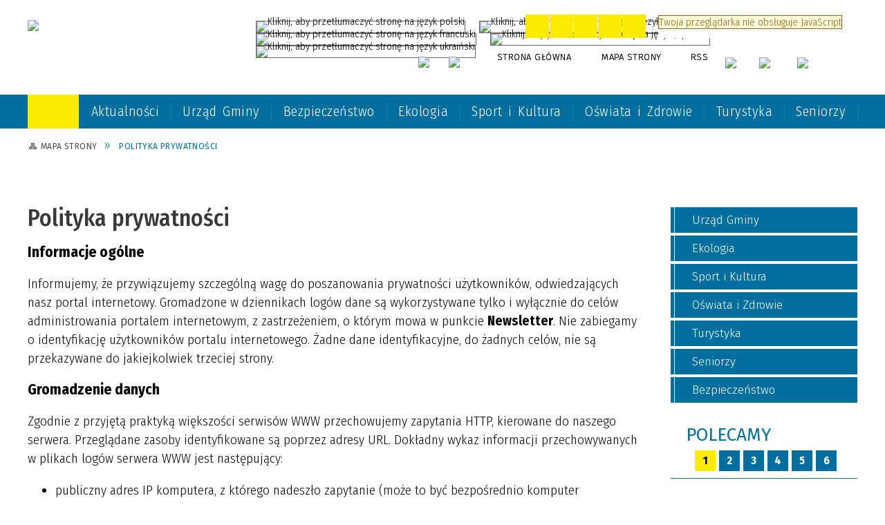

--- FILE ---
content_type: text/html; charset=utf-8
request_url: https://celestynow.pl/polityka_prywatnosci.html
body_size: 26193
content:
<!DOCTYPE html>
<html lang="pl"  itemscope="itemscope" itemtype="http://schema.org/WebPage" xmlns="http://www.w3.org/1999/xhtml">
    <head>
        <!-- METAS - - - - - - - - - - - - - - - - - - - - - - - - - - - - - -->
        <title itemprop="name">RODO / WCAG - UG Celestynów</title>
<meta http-equiv="Content-Type" content="text/html; charset=utf-8">
	<meta name="title" content="RODO / WCAG - UG Celestynów">
	<meta name="description" content="UG Celestynów">
	<meta name="keywords" content="UG Celestynów">
	<meta name="author" content="CONCEPT Intermedia www.sam3.pl">
	<meta name="robots" content="index, follow">
        <meta name="viewport" content="width=device-width" >        
        
        <!-- EXTERNALS - - - - - - - - - - - - - - - - - - - - - - - - - - - -->		
        <link rel="shortcut icon" href="/themes/skin_01/images/favicon.ico" >
        <link rel="alternate" type="application/rss+xml"  title="RSS 2.0" href="https://celestynow.pl/aktualnosci.xml">
		
		

		
        	<link rel="stylesheet" type="text/css" media="all" href="/themes/skin_01/css/common.css">
	<link rel="stylesheet" type="text/css" media="all" href="/css/concept.gallery.css">
	<link rel="stylesheet" type="text/css" media="all" href="/css/_global.css">
	<link rel="stylesheet" type="text/css" media="screen" href="/wcag_video_player/ableplayer.min.css">
	<link rel="stylesheet" type="text/css" media="all" href="/css/icons_library.css">
	<link rel="stylesheet" type="text/css" media="screen" href="/css/jquery-ui-1.13.2/jquery-ui.min.css">
	<link rel="stylesheet" type="text/css" media="screen" href="/js/fancyBox/jquery.fancybox.css">
	<link rel="stylesheet" type="text/css" media="print" href="/css/print_strona.css">
	<link rel="stylesheet" type="text/css" media="all" href="/themes/skin_01/css/responsive.css">
	<link rel="stylesheet" type="text/css" media="all" href="/themes/skin_01/css/_multisite.css">
	<link rel="stylesheet" type="text/css" media="all" href="/css/concept-carousel.css">

        <!-- JAVASCRIPTS - - - - - - - - - - - - - - - - - - - - - - - - - - -->
                
                
        <script src="/js/jquery/jquery-3.5.0.min.js"></script>
                
        <script src="/js/jquery/jquery-ui-1.13.2.min.js"></script>
        <script src="/js/hammer.min.js"></script>
	<script src="/js/whcookies.min.js" ></script>
        <script src="/js/jquery/jquery.ui.datepicker.min.js"></script> 
        <script src="/js/jquery/jquery-ui-timepicker-addon.min.js"></script> 
        
        <script>
//<![CDATA[
document.write("<style>.zajawka { visibility: hidden; }</style>");
//]]>
</script>
        <!-- cdn for modernizr, if you haven't included it already -->
        <!-- script src="http://cdn.jsdelivr.net/webshim/1.12.4/extras/modernizr-custom.js"></script -->
        <!-- polyfiller file to detect and load polyfills -->
        <!-- script src="http://cdn.jsdelivr.net/webshim/1.12.4/polyfiller.js"></script -->

                <script>
        function get_upload_image_size(dimension)
        {
        if($dimension == 'x')
        return 277;
        else
        return 185;
        }
        </script>
        
        <script src="/js/../themes/skin_01/js/multisite.js"></script>
<script src="/js/menu.min.js"></script>
<script src="/js/functions.js"></script>
<script src="/js/jquery/concept-rotator.js"></script>
<script src="/js/jquery/jquery.easing.1.3.js"></script>
<script src="/js/gsap/TweenMax.min.js"></script>
<script src="/js/gsap/plugins/ScrollToPlugin.min.js"></script>
<script src="/js/gsap/plugins/CSSPlugin.min.js"></script>
<script src="/js/gsap/easing/EasePack.min.js"></script>
<script src="/js/concept.gallery.js?ver=3.0"></script>
<script src="/js/akceslab-ytplayer.js"></script>
<script src="/wcag_video_player/ableplayer.min.js"></script>
<script src="/wcag_video_player/thirdparty/js.cookie.js"></script>
<script src="/js/concept_carousel_v1_0.js"></script>
		
        <meta name=”deklaracja-dostępności” content=”/deklaracja_dostepnosci.html”>
    </head>
        <body class="module-rodo action-politykaPrywatnosci">
       
                <div class="page_title" style="display: none">
            UG Celestynów - celestynow.pl
<br><span class="data">Wygenerowano:&nbsp;01-02-2026</span>        </div>
        
        <h1 hidden>UG Celestynów - celestynow.pl
</h1>

        <div id="page_content">       
            <div id="overlay" onclick="clear_other_mobile_active_elements();toggle_body_overflow();"></div>
            <div id="page_container">                <table role="presentation" id="table_1" class="sekcja-paneli" style="width: 100%;">
<tbody>	<tr>
		<td id="PAN_HEAD" class="panel">
			<div>
<div class="wcag_links">
	<div class="links">
		<div class="hidden">
			<a href="#content" data-offset="-300" class="scroll_to">Przejdź do treści</a>
		</div>
		
		<div class="hidden"><div tabindex="0" onclick="jQuery('body').scrollTo('*[id^=\'search_comn_\']'); jQuery('*[id^=\'search_comn_\']').val('').focus();">Przejdź do Wyszukiwarki</div></div>
		<div class="hidden"><a class="mapa_strony" tabindex="0" href="/mapa_strony.html">Przejdź do mapy strony</a></div>
		<div class="hidden"><div tabindex="0" onclick="jQuery('body').scrollTo('*[id^=\'mainMenu_\']'); jQuery(':focusable', jQuery('*[id^=\'mainMenu_\']'))[0].focus();">Przejdź do Menu</div></div>
	</div>
</div>

<script>
	jQuery('.scroll_to').css('cursor' , 'pointer').click(function () {
	var target = jQuery(this).attr('href');
	jQuery('html, body').animate({
	scrollTop: jQuery(target).offset().top -140
	}, 1000);
	});
</script>



        
	

    <div class="miejsce-banerowe herb puste" >
                </div>




    <div class="miejsce-banerowe logo_w_naglowku " >
        <div class="pole-banerowe noprint" style="flex-grow: 1; " >
<a href="/" target="_self"><img src="/uploads/pub/img_files/img_20273/logo.png" width="237" height="85" alt="logo w nagłówku" loading="lazy" title="" onclick="jQuery.ajax({
	type:'POST',
	url:'/banery/click/id/20273.html',
	dataType:'html'})"><span class="baner_title" style="display:none;">logo w nagłówku</span></a></div>
<div class="noprint pole-banerowe">
<script>
    (function(d){
      var s = d.createElement("script");
      /* uncomment the following line to override default position*/
      /* s.setAttribute("data-position", 3);*/
      /* uncomment the following line to override default size (values: small, large)*/
      /* s.setAttribute("data-size", "small");*/
      /* uncomment the following line to override default language (e.g., fr, de, es, he, nl, etc.)*/
      /* s.setAttribute("data-language", "language");*/
      /* uncomment the following line to override color set via widget (e.g., #053f67)*/
       s.setAttribute("data-color", "#006F9E");
      /* uncomment the following line to override type set via widget (1=person, 2=chair, 3=eye, 4=text)*/
      /* s.setAttribute("data-type", "1");*/
      /* s.setAttribute("data-statement_text:", "Our Accessibility Statement");*/
      /* s.setAttribute("data-statement_url", "http://www.example.com/accessibility")";*/
      /* uncomment the following line to override support on mobile devices*/
      /* s.setAttribute("data-mobile", true);*/
      /* uncomment the following line to set custom trigger action for accessibility menu*/
      /* s.setAttribute("data-trigger", "triggerId")*/
      s.setAttribute("data-account", "MsFIrZrGxc");
      s.setAttribute("src", "https://cdn.userway.org/widget.js");
      (d.body || d.head).appendChild(s);
    })(document)
    </script>
    <noscript>Please ensure Javascript is enabled for purposes of <a href="https://userway.org">website accessibility</a></noscript>
  
</div>
        </div>




    <div class="miejsce-banerowe logo_w_naglowku_zadokowane " >
        <div class="pole-banerowe noprint" style="flex-grow: 1; " >
<a href="/" target="_self"><img src="/uploads/pub/img_files/img_20274/docked.png" width="125" height="45" alt="logo w nagłówku wersja responsywna" loading="lazy" title="" onclick="jQuery.ajax({
	type:'POST',
	url:'/banery/click/id/20274.html',
	dataType:'html'})"><span class="baner_title" style="display:none;">logo w nagłówku wersja responsywna</span></a></div>
        </div>


<div class="translate-bar component" >
    
    <div id="google-translation-flags" class="notranslate">
        <span class="polski" title="Polski" tabindex="0" data-lng="pl"><img alt="Kliknij, aby przetłumaczyć stronę na język polski" src="/images/admin//lang_icons/ico_pl.gif"></span>
        <span class="angielski" title="Angielski" tabindex="0" data-lng="en"><img alt="Kliknij, aby przetłumaczyć stronę na język angielski" src="/images/admin/lang_icons/ico_en.gif"></span>     
		<span class="francuski" title="Francuski" tabindex="0" data-lng="fr"><img alt="Kliknij, aby przetłumaczyć stronę na język francuski" src="/images/admin/lang_icons/ico_fr.gif"></span>     
		
		<span class="japoński" title="Japoński" tabindex="0" data-lng="ja"><img alt="Kliknij, aby przetłumaczyć stronę na język Japoński" src="/images/admin/lang_icons/ico_ja.gif"></span>    

		<span class="ukraiński" title="ukraiński" tabindex="0" data-lng="uk"><img alt="Kliknij, aby przetłumaczyć stronę na język ukraiński" src="/images/admin/lang_icons/ico_ua.gif"></span>     		
    </div>
    
    <script>
        jQuery('#google-translation-flags span').click(function() {
          var lang = jQuery(this).attr('class');
          
          var $frame = jQuery('.skiptranslate');
          
//          if(lang != 'polski')
          {
            //if (!$frame.size())
           // {
           //     alert("Error: Could not find Google translate frame.");
            //    return false;
            //}
            
            jQuery('html').attr('lang', jQuery(this).attr('data-lng'));
            
            $frame.contents().find('span.text:contains('+lang+')').get(0).click();
          }
//          else
//          {  
//              var $frame = jQuery('.goog-te-banner-frame:first');
//              if (!$frame.size())
//              {
//                  alert("Error: Could not find Google translate frame.");
//                  return false;
//              }
//
//              jQuery('html').attr('lang', 'pl');
//              $frame.contents().find('.goog-close-link').get(0).click();
//          }
          
          return false;
        });
		
		jQuery(window).on("load", function () {
			jQuery('.translate-bar.component').css('min-width','0px');
		});
		
    </script>
    
    <div id="google_translate_element"></div>
    <script>
        function googleTranslateElementInit() {
                        new google.translate.TranslateElement({pageLanguage: 'pl', includedLanguages: 'af,ar,az,be,bg,bn,ca,cs,cy,da,de,el,en,eo,es,et,eu,fa,fi,fr,ga,gl,gu,hi,hr,ht,hu,hy,id,is,it,iw,ja,ka,kn,ko,la,lt,lv,mk,ms,mt,nl,no,pt,pl,ro,ru,sk,sl,sq,sr,sv,sw,ta,te,th,tl,tr,uk,ur,vi,yi,zh-CN,zh-TW', layout: google.translate.TranslateElement.InlineLayout.SIMPLE, autoDisplay: false}, 'google_translate_element');
                    }
    </script>
    <script src="https://translate.google.com/translate_a/element.js?cb=googleTranslateElementInit"></script>

</div>

<script>
    function toggleGlobalPause()
    {
        globalPause = !globalPause;
        jQuery("#hyperss .slide-image").toggleClass("stopped");
        jQuery(".stop-anim").toggleClass("play");

        var x = jQuery(".stop-anim").text();

        if (x == 'Wznów animacje') {
            jQuery(".stop-anim").text("Zatrzymaj animacje");
            jQuery(".stop-anim").attr("title", "Zatrzymaj animacje");
        } else {
            jQuery(".stop-anim").text("Wznów animacje");
            jQuery(".stop-anim").attr("title", "Wznów animacje");
        }
    }
</script>	

<div class="accesible" >
   <div class="stop-anim" title="Zatrzymaj animacje" tabindex="0" onclick="toggleGlobalPause();">Zatrzymaj animacje</div>
        <div class="wheelchair" title="Informacje o dostępności" onclick="location = ('https://celestynow.pl/strona-1-informacje_o_dostepnosci.html');"></div>
    <div class="deklaracja_dostep" title="Deklaracja dostępności" onclick="location = ('https://celestynow.pl/deklaracja_dostepnosci.html');"></div>
    <div class="deaf" title="Informacje dla niesłyszących" onclick="location = ('https://celestynow.pl/strona-2-informacje_dla_nieslyszacych.html');"></div>
    <div class="contrast" title="Informacje o kontraście" onclick="location = ('https://celestynow.pl/strona-3-informacja_o_kontrascie.html');"></div>
    </div>

<section class="component wyszukiwarka-wrapper " >

            <header class="belka hidden-wcag">
            <h2 class="title"><span>Wyszukiwarka</span></h2>
        </header>
    
    <div class="comn-wyszukiwarka" role="search">
        
        
        <div id="search_box_comn_srch_370ef83d9fae83cd753edd38726dd6f4">
            <span class="warning show-delayed">Twoja przeglądarka nie obsługuje JavaScript</span>
        </div>

        <div class="cl"></div>
    </div>

    <script>
//<![CDATA[
jQuery.ajax({
	type:'POST',
	url:'/Common/getSearchAllForm/disp/none/hash_id/comn_srch_370ef83d9fae83cd753edd38726dd6f4.html',
	dataType:'html',
	success:function(data, textStatus){jQuery('#search_box_comn_srch_370ef83d9fae83cd753edd38726dd6f4').html(data);},
	complete:function(XMLHttpRequest, textStatus){wcagstinks(jQuery("#adv_form")); updateAdvSearchWidth(); jQuery("#adv_form");}})
//]]>
</script>
</section>


    <div class="miejsce-banerowe facebook_w_naglowku " >
        <div class="pole-banerowe noprint" style="flex-grow: 1; " >
<a href="https://www.facebook.com/UrzadGminyCelestynow" target="_self"><img src="/uploads/pub/img_files/img_20314/fb.png" width="30" height="30" alt="Facebook " loading="lazy" title="Facebook" onclick="jQuery.ajax({
	type:'POST',
	url:'/banery/click/id/20314.html',
	dataType:'html'})"><span class="baner_title" style="display:none;">Facebook </span></a></div>
<div class="pole-banerowe noprint" style="flex-grow: 1; " >
<a href="https://www.instagram.com/gminacelestynow/?fbclid=IwAR1FLH4KclYwwfu_J1MEeydwzbz8BadnPltQMYbygiNvTLQtGqcRVwvkHZQ" target="_blank"><img src="/uploads/pub/img_files/img_20367/instagram.png" width="30" height="30" alt="Instagram - kliknięcie spowoduje otwarcie nowego okna" loading="lazy" title="" onclick="jQuery.ajax({
	type:'POST',
	url:'/banery/click/id/20367.html',
	dataType:'html'})"><span class="baner_title" style="display:none;">Instagram</span></a></div>
        </div>




    <div class="miejsce-banerowe ikonki_standardowe " >
        <div class="noprint pole-banerowe">
<div class="topMenu_infobar">
    <div class="links">     

      <a href="/" class="home">Strona Główna</a>
		
      <a href="/mapa_strony.html" class="mapa_strony">Mapa Strony</a>
      
      <a href="/aktualnosci.xml" class="rss">RSS</a>    
      
      <div class="cl" style="float: none; height: 0;"></div>
        
    </div>
</div>
</div>
        </div>




    <div class="miejsce-banerowe epupbip " >
        <div class="pole-banerowe noprint" style="flex-grow: 1; " >
<a href="https://epuap.gov.pl/wps/portal?logout=1" target="_self"><img src="/uploads/pub/img_files/img_20312/e.png" width="37" height="31" alt="epuap" loading="lazy" title="epuap" onclick="jQuery.ajax({
	type:'POST',
	url:'/banery/click/id/20312.html',
	dataType:'html'})"><span class="baner_title" style="display:none;">epuap</span></a></div>
<div class="pole-banerowe noprint" style="flex-grow: 1; " >
<a href="https://www.celestynow.pl/strona-3368-fundusze_zewnetrzne.html" target="_self"><img src="/uploads/pub/img_files/img_20313/unia.png" width="43" height="31" alt="Unia Europejska" loading="lazy" title="Unia Europejska" onclick="jQuery.ajax({
	type:'POST',
	url:'/banery/click/id/20313.html',
	dataType:'html'})"><span class="baner_title" style="display:none;">Unia Europejska</span></a></div>
<div class="pole-banerowe noprint" style="flex-grow: 1; " >
<a href="http://bip.celestynow.pl/public/" target="_self"><img src="/uploads/pub/img_files/img_20290/bip.png" width="87" height="33" alt="BIP w nagłówku" loading="lazy" title="BIP" onclick="jQuery.ajax({
	type:'POST',
	url:'/banery/click/id/20290.html',
	dataType:'html'})"><span class="baner_title" style="display:none;">BIP w nagłówku</span></a></div>
        </div>


<div class="cl"></div>
<nav class="glowneMenu" data-component-name="comn_mainmenu" id="mainMenu_ab7d8d51048077cda4869d5cbbbdd45c-wrapper" aria-labelledby="mainMenu_ab7d8d51048077cda4869d5cbbbdd45c-label">   
    <h2 id="mainMenu_ab7d8d51048077cda4869d5cbbbdd45c-label" class="hidden-wcag">Menu główne 1</h2>
    <div class="okazja_top2"></div>
    <div class="okazja_top3"></div>
    		
				
        <ul class="mainMenu " id="comn_ab7d8d51048077cda4869d5cbbbdd45c">
         <li class="block block_nr_1" id="comn_ab7d8d51048077cda4869d5cbbbdd45c_pos_1" data-color="#006F9E">
<a target="_self" class="menu-level-1 no-submenu" style="color:#fff; border-color:#006F9E; background: #006F9E;" href="/"><span class="menu_select_left" style="background:#006F9E;"></span><span class="menu_select_right" style="background:#006F9E;"></span><span class="menu_select_bottom" style="background:#006F9E;"></span><span style="background:#006F9E;" class="tytul_menu">Strona główna</span></a>
</li> <li class="block block_nr_2" id="comn_ab7d8d51048077cda4869d5cbbbdd45c_pos_2" data-color="#006F9E">
<a target="_self" class="menu-level-1 no-submenu" style="color:#fff; border-color:#006F9E; background: #006F9E;" href="/aktualnosci-lista.html"><span class="menu_select_left" style="background:#006F9E;"></span><span class="menu_select_right" style="background:#006F9E;"></span><span class="menu_select_bottom" style="background:#006F9E;"></span><span style="background:#006F9E;" class="tytul_menu">Aktualności</span></a>
</li> <li class="block block_nr_3" id="comn_ab7d8d51048077cda4869d5cbbbdd45c_pos_3" data-color="#006F9E">
<a target="_blank" class="menu-level-1 with-submenu" style="color:#fff; border-color:#006F9E; background: #006F9E;" href="/strona-3319-urzad_gminy.html"><span class="menu_select_left" style="background:#006F9E;"></span><span class="menu_select_right" style="background:#006F9E;"></span><span class="menu_select_bottom" style="background:#006F9E;"></span><span style="background:#006F9E;" class="tytul_menu">Urząd Gminy</span></a>
<span class="main-menu-toggler" onclick="mainMenuTogglePosition(this);"></span><div class="sub-block-menu js-display-none" style="height: 0; background: #006F9E; border-color: #006F9E; ">
<h2 style="border-bottom-color: #006F9E;  background-color: #006F9E; ">Urząd Gminy</h2>
<ul class="level-1-wrapper">
<li class="level-1" style="color:#fff; background-color: #006F9E;"><a target="_self" class="menu-level-2" style="" href="/strona-3350-rada_gminy_celestynow.html"><span class="label" style="background: #006F9E; border-color: #006F9E;" title=""></span>Rada Gminy Celestynów</a><div class="extra-box"><div><div class="zajawka port_zaj "><a target="_self" href="/strona-3350-rada_gminy_celestynow.html"><span class="box-left" style="width: 277px;">
    <img alt="Rada Gminy Celestynów kadencji 2018-2021" loading="lazy" width="277" height="185" src="/uploads/pub/strony/strona_3350/zajawki/thumb_c21bd7fbc34b50320b48635b638039b3553a51a4.jpg">
</span>

<span class="box-right">
     
  <span class="title">    
    <span class="etykieta_zajawka">      
    	<span class="label" style="background: #006F9E; border-color: #006F9E;" title=""></span>      
    </span>    
    Rada Gminy Celestynów    
  </span>
  <span class="tresc">
    Przewodniczący Rady Gminy Celestynów pełni dyżur dla mieszkańców Gminy w Urzędzie Gminy w Celestynowie, w każdą środę w godzinach: 14:00 - 15:00 w pokoju Nr 4, parter. Rada gminy wykonuje zadania określone w ustawie o samorządzie gminnym z dnia 8 marca...
  </span>
  <span class="zajawka_click">
    kliknij, aby przejść do dalszej części informacji
  </span>
 
</span>
</a></div></div></div></li><li class="level-1" style="color:#fff; background-color: #006F9E; "><a target="_self" class="menu-level-2" style="" href="/strona-3347-honorowi_obywatele_gminy.html"><span class="label" style="background: #006F9E; border-color: #006F9E;" title=""></span>Honorowi Obywatele Gminy</a><div class="extra-box"><div><div class="zajawka port_zaj "><a target="_self" href="/strona-3347-honorowi_obywatele_gminy.html"><span class="box-left" style="width: 277px;">
    <img alt="Zdjęcia honorowych obywateli gminy" loading="lazy" width="277" height="185" src="/uploads/pub/strony/strona_3347/zajawki/thumb_bde7584dcca07d635b99c3f03080d48dfbf70738.jpg">
</span>

<span class="box-right">
     
  <span class="title">    
    <span class="etykieta_zajawka">      
    	<span class="label" style="background: #006F9E; border-color: #006F9E;" title=""></span>      
    </span>    
    Honorowi Obywatele Gminy    
  </span>
  <span class="tresc">
    doktor Anna ZajączkowskaRada Gminy Celestynów docenia tych, którzy w szczególny sposób przyczyniają się do rozwoju gminy i do poprawy życia tutejszych mieszkańców. Na mocy uchwały pierwszy tytuł Honorowego Obywatela przyznano w 1999 r. doktor Annie...
  </span>
  <span class="zajawka_click">
    kliknij, aby przejść do dalszej części informacji
  </span>
 
</span>
</a></div></div></div></li><li class="level-1" style="color:#fff; background-color: #006F9E; "><a target="_self" class="menu-level-2" style="" href="/strona-3346-kontakty_zagraniczne.html"><span class="label" style="background: #006F9E; border-color: #006F9E;" title=""></span>Kontakty zagraniczne</a><div class="extra-box"><div><div class="zajawka port_zaj "><a target="_self" href="/strona-3346-kontakty_zagraniczne.html"><span class="box-left" style="width: 277px;">
    <img alt="" loading="lazy" width="277" height="185" src="/uploads/pub/strony/strona_3346/zajawki/thumb_b9a4bb9de3a16e9453eca38d6d33764cd9005ee6.jpg">
</span>

<span class="box-right">
     
  <span class="title">    
    <span class="etykieta_zajawka">      
    	<span class="label" style="background: #006F9E; border-color: #006F9E;" title=""></span>      
    </span>    
    Kontakty zagraniczne    
  </span>
  <span class="tresc">
    Gmina Bliźniacza Clapiers Gmina Celestynów od 1990 r. prowadzi współpracę z gminą Clapiers z południa Francji. Polega ona na wymianie informacji z zakresu gospodarki, nauki oraz kultury i pozwala mieszkańcom na poznawanie bogactwa kulturalnego i...
  </span>
  <span class="zajawka_click">
    kliknij, aby przejść do dalszej części informacji
  </span>
 
</span>
</a></div></div></div></li><li class="level-1" style="color:#fff; background-color: #006F9E; "><a target="_self" class="menu-level-2" style="" href="/strona-3391-raport_o_stanie_gminy.html"><span class="label" style="background: #006F9E; border-color: #006F9E;" title=""></span>Raport o stanie Gminy</a><div class="extra-box"><div><div class="zajawka port_zaj "><a target="_self" href="/strona-3391-raport_o_stanie_gminy.html"><span class="box-left" style="width: 277px;">
    <img alt="" loading="lazy" width="277" height="185" src="/uploads/pub/strony/strona_3391/zajawki/thumb_508320f36f49c04b2ad1ecf931e83a66eb708152.jpg">
</span>

<span class="box-right">
     
  <span class="title">    
    <span class="etykieta_zajawka">      
    	<span class="label" style="background: #006F9E; border-color: #006F9E;" title=""></span>      
    </span>    
    Raport o stanie Gminy    
  </span>
  <span class="tresc">
      Zachęcamy do zapoznania się z Raportem o Stanie Gminy Celestynów.
  </span>
  <span class="zajawka_click">
    kliknij, aby przejść do dalszej części informacji
  </span>
 
</span>
</a></div></div></div></li><li class="level-1" style="color:#fff; background-color: #006F9E; "><a target="_self" class="menu-level-2" style="" href="/strona-3393-cyberbezpieczenstwo.html"><span class="label" style="background: #006F9E; border-color: #006F9E;" title=""></span>Cyberbezpieczeństwo</a><div class="extra-box"><div><div class="zajawka port_zaj non_tresc"><a target="_self" href="/strona-3393-cyberbezpieczenstwo.html"><span class="box-left" style="width: 277px;">
    <img alt="" loading="lazy" width="277" height="185" src="/uploads/pub/strony/strona_3393/zajawki/thumb_e163d791729abe8e2dd557575b398e0aa6c771ff.jpg">
</span>

<span class="box-right">
     
  <span class="title">    
    <span class="etykieta_zajawka">      
    	<span class="label" style="background: #006F9E; border-color: #006F9E;" title=""></span>      
    </span>    
    Cyberbezpieczeństwo    
  </span>
  <span class="tresc">
    
  </span>
  <span class="zajawka_click">
    kliknij, aby przejść do dalszej części informacji
  </span>
 
</span>
</a></div></div></div></li><li class="level-1" style="color:#fff; background-color: #006F9E; "><a target="_self" class="menu-level-2" style="" href="/strona-3432-mlodziezowa_rada_gminy.html"><span class="label" style="background: #006F9E; border-color: #006F9E;" title=""></span>Młodzieżowa Rada Gminy</a><div class="extra-box"><div><div class="zajawka port_zaj "><a target="_self" href="/strona-3432-mlodziezowa_rada_gminy.html"><span class="box-left" style="width: 277px;">
    <img alt="logo MRG - wpisany w okrąg tekst Młodzieżowa Rada Gminy Celestynóww" loading="lazy" width="277" height="185" src="/uploads/pub/strony/strona_3432/zajawki/thumb_220ca90e7f27c5a6c5678e07e5f9437dab949ec7.jpg">
</span>

<span class="box-right">
     
  <span class="title">    
    <span class="etykieta_zajawka">      
    	<span class="label" style="background: #006F9E; border-color: #006F9E;" title=""></span>      
    </span>    
    Młodzieżowa Rada Gminy    
  </span>
  <span class="tresc">
    Młodzieżowa rada gminy ma charakter konsultacyjny, doradczy i inicjatywny. Do zadań młodzieżowej rady gminy należy w szczególności: opiniowanie projektów uchwał dotyczących młodzieży; udział w opracowaniu dokumentów...
  </span>
  <span class="zajawka_click">
    kliknij, aby przejść do dalszej części informacji
  </span>
 
</span>
</a></div></div></div></li></ul><div class="extra-content"><div class="extra-box"><div class="zajawka port_zaj "><a target="_blank" href="/strona-3319-urzad_gminy.html"><span class="box-left" style="width: 277px;">
    <img alt="" loading="lazy" width="277" height="185" src="/uploads/pub/strony/strona_3319/zajawki/thumb_91a74722aaecb85df1667190827dd0ecc90edc8a.jpg">
</span>

<span class="box-right">
     
  <span class="title">    
    <span class="etykieta_zajawka">      
    	<span class="label" style="background: #006F9E; border-color: #006F9E;" title=""></span>      
    </span>    
    Urząd Gminy    
  </span>
  <span class="tresc">
    Znajdą Państwo tutaj informacje na temat działalności Urzędu Gminy w Celestynowie, Rady Gminy Celestynów.
  </span>
  <span class="zajawka_click">
    kliknij, aby przejść do dalszej części informacji
  </span>
 
</span>
</a></div>
</div></div><div tabindex="0" class="sub-menu-closer" id="submenu-closer-comn_ab7d8d51048077cda4869d5cbbbdd45c_pos_3" style="color: #006F9E; "></div></div>
                                        <script>
                        var el_comn_ab7d8d51048077cda4869d5cbbbdd45c_pos_3 = document.getElementById("comn_ab7d8d51048077cda4869d5cbbbdd45c_pos_3");
                        mouseMenuNavigation(el_comn_ab7d8d51048077cda4869d5cbbbdd45c_pos_3, "comn_ab7d8d51048077cda4869d5cbbbdd45c_pos_3", 1);
                    </script>
            
                    </li> <li class="block block_nr_4" id="comn_ab7d8d51048077cda4869d5cbbbdd45c_pos_4" data-color="#006F9E">
<a target="_self" class="menu-level-1 no-submenu" style="color:#fff; border-color:#006F9E; background: #006F9E;" href="/strona-3436-bezpieczenstwo.html"><span class="menu_select_left" style="background:#006F9E;"></span><span class="menu_select_right" style="background:#006F9E;"></span><span class="menu_select_bottom" style="background:#006F9E;"></span><span style="background:#006F9E;" class="tytul_menu">Bezpieczeństwo </span></a>
</li> <li class="block block_nr_6" id="comn_ab7d8d51048077cda4869d5cbbbdd45c_pos_6" data-color="#006F9E">
<a target="_blank" class="menu-level-1 with-submenu" style="color:#fff; border-color:#006F9E; background: #006F9E;" href="/strona-3321-ekologia.html"><span class="menu_select_left" style="background:#006F9E;"></span><span class="menu_select_right" style="background:#006F9E;"></span><span class="menu_select_bottom" style="background:#006F9E;"></span><span style="background:#006F9E;" class="tytul_menu">Ekologia</span></a>
<span class="main-menu-toggler" onclick="mainMenuTogglePosition(this);"></span><div class="sub-block-menu js-display-none" style="height: 0; background: #006F9E; border-color: #006F9E; ">
<h2 style="border-bottom-color: #006F9E;  background-color: #006F9E; ">Ekologia</h2>
<ul class="level-1-wrapper">
<li class="level-1" style="color:#fff; background-color: #006F9E;"><a target="_blank" class="menu-level-2" style="" href="/strona-3340-dotacje_dla_mieszkancow.html"><span class="label" style="background: #006F9E; border-color: #006F9E;" title=""></span>Dotacje dla mieszkańców</a><div class="extra-box"><div><div class="zajawka port_zaj "><a target="_blank" href="/strona-3340-dotacje_dla_mieszkancow.html"><span class="box-left" style="width: 277px;">
    <img alt="Grafika dotycząca dotacji celowych " loading="lazy" width="277" height="185" src="/uploads/pub/strony/strona_3340/zajawki/thumb_2b79fea61e68c56c11faa0a3f828fb33e14544b0.jpg">
</span>

<span class="box-right">
     
  <span class="title">    
    <span class="etykieta_zajawka">      
    	<span class="label" style="background: #006F9E; border-color: #006F9E;" title=""></span>      
    </span>    
    Dotacje dla mieszkańców    
  </span>
  <span class="tresc">
    DOTACJE NA ZAKUP I MONTAŻ INSTALACJI FOTOWALTAICZNYCH REGULAMIN określający zasady i tryb udzielania dotacji celowych z budżetu Gminy Celestynów, na dofinansowanie przedsięwzięcia polegającego na zakupie i montażu instalacji fotowoltaicznej w ramach...
  </span>
  <span class="zajawka_click">
    kliknij, aby przejść do dalszej części informacji
  </span>
 
</span>
</a></div></div></div></li><li class="level-1" style="color:#fff; background-color: #006F9E; "><a target="_blank" class="menu-level-2" style="" href="/strona-3326-edukacja_ekologiczna.html"><span class="label" style="background: #006F9E; border-color: #006F9E;" title=""></span>Edukacja ekologiczna</a><div class="extra-box"><div><ul class="tiled-list" id="port_18eee6c37c632b1e0f3b014d92a7b137-switcher">
    <li class="tile-wrapper" id="port_18eee6c37c632b1e0f3b014d92a7b137-0" ><a target="_blank" style="color:#fff; background: #006F9E;" href="/strona-3333-ksiazeczka_edukacyjna.html">Książeczka edukacyjna</a><div class="menu-extra-zaj" style="display: none;"><div class="zajawka port_zaj "><a target="_blank" href="/strona-3333-ksiazeczka_edukacyjna.html"><span class="box-left" style="width: 277px;">
    <img alt="Grafika przedstawiająca okładkę książeczki edukacyjnej wydanej przez urząd." loading="lazy" width="277" height="185" src="/uploads/pub/strony/strona_3333/zajawki/thumb_24ef24cf915a55d220d56b8940407826ff128268.png">
</span>

<span class="box-right">
     
  <span class="title">    
    <span class="etykieta_zajawka">      
    	<span class="label" style="background: #006F9E; border-color: #006F9E;" title=""></span>      
    </span>    
    Książeczka edukacyjna    
  </span>
  <span class="tresc">
    Książeczka "CZY WIECIE DZIECI JAK SEGREGOWAĆ ŚMIECI???" Mając na uwadze dbanie o środowisko, które nas otacza pracownicy Referatu Gospodarki Komunalnej, Ochrony Środowiska, Porządku Publicznego i Obrony Cywilnej Urzędu Gminy w Celestynów wydali...
  </span>
  <span class="zajawka_click">
    kliknij, aby przejść do dalszej części informacji
  </span>
 
</span>
</a></div></div></li><li class="tile-wrapper" id="port_18eee6c37c632b1e0f3b014d92a7b137-1" ><a target="_blank" style="color:#fff; background: #006F9E;" href="/strona-3335-sprzatanie_solectw_moja_wies_czysta_jest.html">Sprzątanie Sołectw  "Moja wieś - czysta jest"</a><div class="menu-extra-zaj" style="display: none;"><div class="zajawka port_zaj "><a target="_blank" href="/strona-3335-sprzatanie_solectw_moja_wies_czysta_jest.html"><span class="box-left" style="width: 277px;">
    <img alt="Grafika z informacjami na temat akcji" loading="lazy" width="277" height="185" src="/uploads/pub/strony/strona_3335/zajawki/thumb_afe053c091b2862f66b30394067f17beaa617f0b.jpg">
</span>

<span class="box-right">
     
  <span class="title">    
    <span class="etykieta_zajawka">      
    	<span class="label" style="background: #006F9E; border-color: #006F9E;" title=""></span>      
    </span>    
    Sprzątanie Sołectw  "Moja wieś - czysta jest"    
  </span>
  <span class="tresc">
    Ruszył projekt Moja wieś- czysta jest!‼‼‼ Akcja skierowana jest do wszystkich sołectw Gminy Celestynów. Pełne informacje znajdują się na plakacie. W przypadku dodatkowych pytań prosimy o kontakt z Referatem Ochrony...
  </span>
  <span class="zajawka_click">
    kliknij, aby przejść do dalszej części informacji
  </span>
 
</span>
</a></div></div></li><li class="tile-wrapper" id="port_18eee6c37c632b1e0f3b014d92a7b137-2" ><a target="_blank" style="color:#fff; background: #006F9E;" href="/strona-3336-lasy_sprzatamy_o_srodowisko_dbamy.html">Lasy sprzątamy, o środowisko dbamy</a><div class="menu-extra-zaj" style="display: none;"><div class="zajawka port_zaj "><a target="_blank" href="/strona-3336-lasy_sprzatamy_o_srodowisko_dbamy.html"><span class="box-left" style="width: 277px;">
    <img alt=" „Lasy sprzątamy, o środowisko dbamy”" loading="lazy" width="277" height="185" src="/uploads/pub/strony/strona_3336/zajawki/thumb_6352e6827420b3a53d270ebdfb3f209062ddd615.jpg">
</span>

<span class="box-right">
     
  <span class="title">    
    <span class="etykieta_zajawka">      
    	<span class="label" style="background: #006F9E; border-color: #006F9E;" title=""></span>      
    </span>    
    Lasy sprzątamy, o środowisko dbamy    
  </span>
  <span class="tresc">
    „Lasy sprzątamy, o środowisko dbamy”
  </span>
  <span class="zajawka_click">
    kliknij, aby przejść do dalszej części informacji
  </span>
 
</span>
</a></div></div></li></ul><div class="zajawka port_zaj "><a target="_blank" href="/strona-3326-edukacja_ekologiczna.html"><span class="box-left" style="width: 277px;">
    <img alt="" loading="lazy" width="277" height="185" src="/uploads/pub/strony/strona_3326/zajawki/thumb_8892c9222273eb08f79e61fa16cf2366df8f564b.jpg">
</span>

<span class="box-right">
     
  <span class="title">    
    <span class="etykieta_zajawka">      
    	<span class="label" style="background: #006F9E; border-color: #006F9E;" title=""></span>      
    </span>    
    Edukacja ekologiczna    
  </span>
  <span class="tresc">
    EKOLOGIA – ważne słowo, uczy wszystkich jak żyć zdrowo, dbać o cały piękny świat, aby czysty był przez wiele lat.
  </span>
  <span class="zajawka_click">
    kliknij, aby przejść do dalszej części informacji
  </span>
 
</span>
</a></div></div></div></li><li class="level-1" style="color:#fff; background-color: #006F9E; "><a target="_blank" class="menu-level-2" style="" href="/strona-3327-odpady_komunalne.html"><span class="label" style="background: #006F9E; border-color: #006F9E;" title=""></span>Odpady komunalne</a><div class="extra-box"><div><div class="zajawka port_zaj "><a target="_blank" href="/strona-3327-odpady_komunalne.html"><span class="box-left" style="width: 277px;">
    <img alt="odpady komunalne" loading="lazy" width="277" height="185" src="/uploads/pub/strony/strona_3327/zajawki/thumb_4befaf8efb8a8e352e452159854e4c5353ab3ad3.jpg">
</span>

<span class="box-right">
     
  <span class="title">    
    <span class="etykieta_zajawka">      
    	<span class="label" style="background: #006F9E; border-color: #006F9E;" title=""></span>      
    </span>    
    Odpady komunalne    
  </span>
  <span class="tresc">
    Wysokości opłat za odbiór odpadów komunalnych...
  </span>
  <span class="zajawka_click">
    kliknij, aby przejść do dalszej części informacji
  </span>
 
</span>
</a></div></div></div></li><li class="level-1" style="color:#fff; background-color: #006F9E; "><a target="_blank" class="menu-level-2" style="" href="/strona-3328-nieczystosci_plynne.html"><span class="label" style="background: #006F9E; border-color: #006F9E;" title=""></span>Nieczystości płynne</a><div class="extra-box"><div><div class="zajawka port_zaj "><a target="_blank" href="/strona-3328-nieczystosci_plynne.html"><span class="box-left" style="width: 277px;">
    <img alt="nieczystości płynne" loading="lazy" width="277" height="185" src="/uploads/pub/strony/strona_3328/zajawki/thumb_70652dd5b4d5fe4b772cfe1e8e6e86c44043ab17.jpg">
</span>

<span class="box-right">
     
  <span class="title">    
    <span class="etykieta_zajawka">      
    	<span class="label" style="background: #006F9E; border-color: #006F9E;" title=""></span>      
    </span>    
    Nieczystości płynne    
  </span>
  <span class="tresc">
    Obowiązkowa ewidencja zbiorników bezodpływowych (szamb) oraz przydomowych oczyszczalni ścieków
  </span>
  <span class="zajawka_click">
    kliknij, aby przejść do dalszej części informacji
  </span>
 
</span>
</a></div></div></div></li><li class="level-1" style="color:#fff; background-color: #006F9E; "><a target="_blank" class="menu-level-2" style="" href="/strona-3341-utylizacja_azbestu.html"><span class="label" style="background: #006F9E; border-color: #006F9E;" title=""></span>Utylizacja azbestu</a><div class="extra-box"><div><div class="zajawka port_zaj "><a target="_blank" href="/strona-3341-utylizacja_azbestu.html"><span class="box-left" style="width: 277px;">
    <img alt="azbest dach" loading="lazy" width="277" height="185" src="/uploads/pub/strony/strona_3341/zajawki/thumb_5b5754f97b5804bc7f43faad186a37296e8cba6a.jpg">
</span>

<span class="box-right">
     
  <span class="title">    
    <span class="etykieta_zajawka">      
    	<span class="label" style="background: #006F9E; border-color: #006F9E;" title=""></span>      
    </span>    
    Utylizacja azbestu    
  </span>
  <span class="tresc">
    Azbest jest substancją stwarzającą szczególne zagrożenie dla środowiska i stanowi poważne zagrożenie dla zdrowia i życia ludzi, dlatego powinien być wykorzystywany, przemieszczany i sukcesywnie eliminowany przy zachowaniu szczególnego nadzoru oraz...
  </span>
  <span class="zajawka_click">
    kliknij, aby przejść do dalszej części informacji
  </span>
 
</span>
</a></div></div></div></li><li class="level-1" style="color:#fff; background-color: #006F9E; "><a target="_blank" class="menu-level-2" style="" href="/strona-3342-ochrona_zwierzat.html"><span class="label" style="background: #006F9E; border-color: #006F9E;" title=""></span>Ochrona zwierząt</a><div class="extra-box"><div><div class="zajawka port_zaj "><a target="_blank" href="/strona-3342-ochrona_zwierzat.html"><span class="box-left" style="width: 277px;">
    <img alt="ochrona zwierząt" loading="lazy" width="277" height="185" src="/uploads/pub/strony/strona_3342/zajawki/thumb_d3e86b6f8057a57f0d2d8ffa7c6e8776741b2b96.jpg">
</span>

<span class="box-right">
     
  <span class="title">    
    <span class="etykieta_zajawka">      
    	<span class="label" style="background: #006F9E; border-color: #006F9E;" title=""></span>      
    </span>    
    Ochrona zwierząt    
  </span>
  <span class="tresc">
    UWAGA !!! Wójt Gminy Celestynów informuje, iż zgodnie z Rozporządzeniem Nr 9 Wojewody Mazowieckiego z dnia 7 kwietnia 2021 r. teren Gminy Celestynów został objęty obszarem zagrożonym występowaniem wścieklizny zwierząt. Komunikat z 09.04.2021 r. Akcja...
  </span>
  <span class="zajawka_click">
    kliknij, aby przejść do dalszej części informacji
  </span>
 
</span>
</a></div></div></div></li><li class="level-1" style="color:#fff; background-color: #006F9E; "><a target="_blank" class="menu-level-2" style="" href="/strona-3343-rolnictwo.html"><span class="label" style="background: #006F9E; border-color: #006F9E;" title=""></span>Rolnictwo</a><div class="extra-box"><div><div class="zajawka port_zaj "><a target="_blank" href="/strona-3343-rolnictwo.html"><span class="box-left" style="width: 277px;">
    <img alt="ciągnik ciągnący sprzęt rolniczy rozrzucający na łące skoszoną trawę" loading="lazy" width="277" height="185" src="/themes/skin_01/images/def_zaj_thumb.png">
</span>

<span class="box-right">
     
  <span class="title">    
    <span class="etykieta_zajawka">      
    	<span class="label" style="background: #006F9E; border-color: #006F9E;" title=""></span>      
    </span>    
    Rolnictwo    
  </span>
  <span class="tresc">
    Informacje i komunikaty dotyczące prowadzenia działalności rolniczej.
  </span>
  <span class="zajawka_click">
    kliknij, aby przejść do dalszej części informacji
  </span>
 
</span>
</a></div></div></div></li><li class="level-1" style="color:#fff; background-color: #006F9E; "><a target="_blank" class="menu-level-2" style="" href="/strona-3344-lowiectwo.html"><span class="label" style="background: #006F9E; border-color: #006F9E;" title=""></span>Łowiectwo</a><div class="extra-box"><div><div class="zajawka port_zaj "><a target="_blank" href="/strona-3344-lowiectwo.html"><span class="box-left" style="width: 277px;">
    <img alt="Łowiectwo" loading="lazy" width="277" height="185" src="/uploads/pub/strony/strona_3344/zajawki/thumb_ab5bc5fc56e87a22ec185e24b4cd5fd57849eec4.jpg">
</span>

<span class="box-right">
     
  <span class="title">    
    <span class="etykieta_zajawka">      
    	<span class="label" style="background: #006F9E; border-color: #006F9E;" title=""></span>      
    </span>    
    Łowiectwo    
  </span>
  <span class="tresc">
    Książki ewidencji pobytu na polowaniach indywidualnych Na podstawie art. 42b. ust. 1e ustawy prawo łowieckie (Dz. U. z 2018r. poz. 1507) Urząd Gminy w Celestynowie informuje o miejscu przechowywania książki ewidencji pobytu na polowaniu indywidualnym...
  </span>
  <span class="zajawka_click">
    kliknij, aby przejść do dalszej części informacji
  </span>
 
</span>
</a></div></div></div></li><li class="level-1" style="color:#fff; background-color: #006F9E; "><a target="_blank" class="menu-level-2" style="" href="/strona-3345-spolki_wodne.html"><span class="label" style="background: #006F9E; border-color: #006F9E;" title=""></span>Spółki Wodne</a><div class="extra-box"><div><div class="zajawka port_zaj "><a target="_blank" href="/strona-3345-spolki_wodne.html"><span class="box-left" style="width: 277px;">
    <img alt="Spółki wodne" loading="lazy" width="277" height="185" src="/uploads/pub/strony/strona_3345/zajawki/thumb_3c095bbfd19d0f5cf5e79c3d049fdbacd1f48b01.jpg">
</span>

<span class="box-right">
     
  <span class="title">    
    <span class="etykieta_zajawka">      
    	<span class="label" style="background: #006F9E; border-color: #006F9E;" title=""></span>      
    </span>    
    Spółki Wodne    
  </span>
  <span class="tresc">
    Spółki wodne Zapisz się do Spółki Wodnej! Na terenie Gminy Celestynów działa czynnie 7 Spółek Wodnych: Celestynów Południe, Celestynów Północ, Dąbrówka, Ostrów, Podbiel, Pogorzel i Stara Wieś. Spółki Wodne są niepublicznymi formami organizacyjnymi...
  </span>
  <span class="zajawka_click">
    kliknij, aby przejść do dalszej części informacji
  </span>
 
</span>
</a></div></div></div></li><li class="level-1" style="color:#fff; background-color: #006F9E; "><a target="_blank" class="menu-level-2" style="" href="/strona-3390-zgloszenie_zrodla_ogrzewania.html"><span class="label" style="background: #006F9E; border-color: #006F9E;" title=""></span>Zgłoszenie źródła ogrzewania</a><div class="extra-box"><div><div class="zajawka port_zaj "><a target="_blank" href="/strona-3390-zgloszenie_zrodla_ogrzewania.html"><span class="box-left" style="width: 277px;">
    <img alt="drewaniany domek z klocków" loading="lazy" width="277" height="185" src="/uploads/pub/strony/strona_3390/zajawki/thumb_937d5a2f506d0021543e18dc544837509b2ed40c.jpg">
</span>

<span class="box-right">
     
  <span class="title">    
    <span class="etykieta_zajawka">      
    	<span class="label" style="background: #006F9E; border-color: #006F9E;" title=""></span>      
    </span>    
    Zgłoszenie źródła ogrzewania    
  </span>
  <span class="tresc">
    Przypominamy o zgłoszeniach źródła ogrzewania do Centralnej Ewidencji Emisyjności Budynków (CEEB). Termin upływa 30 czerwca br.!
  </span>
  <span class="zajawka_click">
    kliknij, aby przejść do dalszej części informacji
  </span>
 
</span>
</a></div></div></div></li><li class="level-1" style="color:#fff; background-color: #006F9E; "><a target="_blank" class="menu-level-2" style="" href="/strona-3397-efektywnosc_energetyczna_budynkow.html"><span class="label" style="background: #006F9E; border-color: #006F9E;" title=""></span>Efektywność energetyczna budynków</a><div class="extra-box"><div><div class="zajawka port_zaj "><a target="_blank" href="/strona-3397-efektywnosc_energetyczna_budynkow.html"><span class="box-left" style="width: 277px;">
    <img alt="grafika domu ze strzałkami energoszczędności" loading="lazy" width="277" height="185" src="/uploads/pub/strony/strona_3397/zajawki/thumb_f625e4a77164eec8c404ab0ea4d60e128331f8cc.png">
</span>

<span class="box-right">
     
  <span class="title">    
    <span class="etykieta_zajawka">      
    	<span class="label" style="background: #006F9E; border-color: #006F9E;" title=""></span>      
    </span>    
    Efektywność energetyczna budynków    
  </span>
  <span class="tresc">
    Inwentaryzacja źródeł niskiej emisji na terenie Gminy Celestynów (Celestynów, Lasek, Dąbrówka i Stara Wieś) – etap I.   Badanie ankietowe Drodzy mieszkańcy, od 4 listopada br. w formie badania kwestionariuszowego będzie prowadzona inwentaryzacja...
  </span>
  <span class="zajawka_click">
    kliknij, aby przejść do dalszej części informacji
  </span>
 
</span>
</a></div></div></div></li><li class="level-1" style="color:#fff; background-color: #006F9E; "><a target="_self" class="menu-level-2" style="" href="/strona-3412-program_czyste_powietrze.html"><span class="label" style="background: #006F9E; border-color: #006F9E;" title=""></span>Program "Czyste powietrze"</a><div class="extra-box"><div><div class="zajawka port_zaj "><a target="_self" href="/strona-3412-program_czyste_powietrze.html"><span class="box-left" style="width: 277px;">
    <img alt="logo dach z kominem i poniżej napis czyste powietrze zdrowy wybór" loading="lazy" width="277" height="185" src="/uploads/pub/strony/strona_3412/zajawki/thumb_71adbff99d41c55fc23cdd4c653bd55005a5086e.png">
</span>

<span class="box-right">
     
  <span class="title">    
    <span class="etykieta_zajawka">      
    	<span class="label" style="background: #006F9E; border-color: #006F9E;" title=""></span>      
    </span>    
    Program "Czyste powietrze"    
  </span>
  <span class="tresc">
    Od 30% do 90% dotacji na wymianę kopciuchów lub docieplenie i wymianę stolarki w programie Czyste Powietrze. Punkt konsultacyjny Od grudnia 2022 r. uruchomiony został punkt konsultacyjny programu „Czyste powietrze”, z którego można dostać dotację na...
  </span>
  <span class="zajawka_click">
    kliknij, aby przejść do dalszej części informacji
  </span>
 
</span>
</a></div></div></div></li></ul><div class="extra-content"><div class="extra-box"><div class="zajawka port_zaj "><a target="_blank" href="/strona-3321-ekologia.html"><span class="box-left" style="width: 277px;">
    <img alt="drzewo, dąb" loading="lazy" width="277" height="185" src="/uploads/pub/strony/strona_3321/zajawki/thumb_d2f634d9a59f411600d509a0ce14678f29141687.jpg">
</span>

<span class="box-right">
     
  <span class="title">    
    <span class="etykieta_zajawka">      
    	<span class="label" style="background: #006F9E; border-color: #006F9E;" title=""></span>      
    </span>    
    Ekologia    
  </span>
  <span class="tresc">
    Referat Gospodarki Komunalnej, Ochrony Środowiska i Porządku Publicznego tel.: 22 789 70 60 wew. 237, pok. 38, wew. 211, pok. 39. Zgodnie z zarządzeniem Wójta Gminy Celestynów środa w referacie jest dniem wewnętrznym, bez przyjęć interesantów.
  </span>
  <span class="zajawka_click">
    kliknij, aby przejść do dalszej części informacji
  </span>
 
</span>
</a></div>
</div></div><div tabindex="0" class="sub-menu-closer" id="submenu-closer-comn_ab7d8d51048077cda4869d5cbbbdd45c_pos_6" style="color: #006F9E; "></div></div>
                                        <script>
                        var el_comn_ab7d8d51048077cda4869d5cbbbdd45c_pos_6 = document.getElementById("comn_ab7d8d51048077cda4869d5cbbbdd45c_pos_6");
                        mouseMenuNavigation(el_comn_ab7d8d51048077cda4869d5cbbbdd45c_pos_6, "comn_ab7d8d51048077cda4869d5cbbbdd45c_pos_6", 1);
                    </script>
            
                    </li> <li class="block block_nr_7" id="comn_ab7d8d51048077cda4869d5cbbbdd45c_pos_7" data-color="#006F9E">
<a target="_blank" class="menu-level-1 with-submenu" style="color:#fff; border-color:#006F9E; background: #006F9E;" href="/strona-3322-sport_i_kultura.html"><span class="menu_select_left" style="background:#006F9E;"></span><span class="menu_select_right" style="background:#006F9E;"></span><span class="menu_select_bottom" style="background:#006F9E;"></span><span style="background:#006F9E;" class="tytul_menu">Sport i Kultura</span></a>
<span class="main-menu-toggler" onclick="mainMenuTogglePosition(this);"></span><div class="sub-block-menu js-display-none" style="height: 0; background: #006F9E; border-color: #006F9E; ">
<h2 style="border-bottom-color: #006F9E;  background-color: #006F9E; ">Sport i Kultura</h2>
<ul class="level-1-wrapper">
<li class="level-1" style="color:#fff; background-color: #006F9E;"><a target="_blank" class="menu-level-2" style="" href="/strona-3348-gokis.html"><span class="label" style="background: #006F9E; border-color: #006F9E;" title=""></span>GOKiS</a><div class="extra-box"><div><div class="zajawka port_zaj "><a target="_blank" href="/strona-3348-gokis.html"><span class="box-left" style="width: 277px;">
    <img alt="GOKiS" loading="lazy" width="277" height="185" src="/uploads/pub/strony/strona_3348/zajawki/thumb_625c01a3ae08600468ee9d923a501960932b4aa6.png">
</span>

<span class="box-right">
     
  <span class="title">    
    <span class="etykieta_zajawka">      
    	<span class="label" style="background: #006F9E; border-color: #006F9E;" title=""></span>      
    </span>    
    GOKiS    
  </span>
  <span class="tresc">
    Gminny Ośrodek Kultury i Sportu (GOKiS) jest samorządową instytucją kultury Gminy Celestynów. Prowadzi działalność w zakresie upowszechniania kultury, sportu i rekreacji. W strukturę GOKiS wchodzi Biblioteka Publiczna w Celestynowie oraz Filia w Regucie.
  </span>
  <span class="zajawka_click">
    kliknij, aby przejść do dalszej części informacji
  </span>
 
</span>
</a></div></div></div></li><li class="level-1" style="color:#fff; background-color: #006F9E; "><a target="_blank" class="menu-level-2" style="" href="/strona-3349-bibiloteka.html"><span class="label" style="background: #006F9E; border-color: #006F9E;" title=""></span>Bibiloteka</a><div class="extra-box"><div><div class="zajawka port_zaj "><a target="_blank" href="/strona-3349-bibiloteka.html"><span class="box-left" style="width: 277px;">
    <img alt="biblioteka" loading="lazy" width="277" height="185" src="/uploads/pub/strony/strona_3349/zajawki/thumb_cf96bc0241b002874d7c6cbe04f39c643a091651.jpg">
</span>

<span class="box-right">
     
  <span class="title">    
    <span class="etykieta_zajawka">      
    	<span class="label" style="background: #006F9E; border-color: #006F9E;" title=""></span>      
    </span>    
    Bibiloteka    
  </span>
  <span class="tresc">
    Biblioteka Publiczna w Celestynowieul. Regucka 105-430 Celestynówe-mail: kontakt@bibliotekacelestynow.pltel. 22 789 71 02 wew. 23 strona: www.bibliotekacelestynow.pl Godziny otwarcia:poniedziałek: 10.00-18.00wtorek: dzień wewnętrznyśroda:...
  </span>
  <span class="zajawka_click">
    kliknij, aby przejść do dalszej części informacji
  </span>
 
</span>
</a></div></div></div></li><li class="level-1" style="color:#fff; background-color: #006F9E; "><a target="_blank" class="menu-level-2" style="" href="/strona-3351-obiekty_sportowe.html"><span class="label" style="background: #006F9E; border-color: #006F9E;" title=""></span>Obiekty sportowe</a><div class="extra-box"><div><div class="zajawka port_zaj "><a target="_blank" href="/strona-3351-obiekty_sportowe.html"><span class="box-left" style="width: 277px;">
    <img alt="" loading="lazy" width="277" height="185" src="/uploads/pub/strony/strona_3351/zajawki/thumb_2e227dba52d15aa40eeae8c64f62b5195f79434a.jpg">
</span>

<span class="box-right">
     
  <span class="title">    
    <span class="etykieta_zajawka">      
    	<span class="label" style="background: #006F9E; border-color: #006F9E;" title=""></span>      
    </span>    
    Obiekty sportowe    
  </span>
  <span class="tresc">
    Gminna Sala Sportowa przy ul. prof. Hilarego Koprowskiego 2.Obiekt o powierzchni 1704,45 m², w którym do dyspozycji jest: główne boisko sportowe o wymiarach 33 m x 16 m i wysokości 7,5 m, z otwartą na nią na pierwszym piętrze widownią dla 150 osóboraz...
  </span>
  <span class="zajawka_click">
    kliknij, aby przejść do dalszej części informacji
  </span>
 
</span>
</a></div></div></div></li><li class="level-1" style="color:#fff; background-color: #006F9E; "><a target="_blank" class="menu-level-2" style="" href="/strona-3352-place_zabaw.html"><span class="label" style="background: #006F9E; border-color: #006F9E;" title=""></span>Place zabaw</a><div class="extra-box"><div><div class="zajawka port_zaj "><a target="_blank" href="/strona-3352-place_zabaw.html"><span class="box-left" style="width: 277px;">
    <img alt="Place zabaw" loading="lazy" width="277" height="185" src="/uploads/pub/strony/strona_3352/zajawki/thumb_aa5ed5f6914feec3776594da8ef644d044b3a303.jpg">
</span>

<span class="box-right">
     
  <span class="title">    
    <span class="etykieta_zajawka">      
    	<span class="label" style="background: #006F9E; border-color: #006F9E;" title=""></span>      
    </span>    
    Place zabaw    
  </span>
  <span class="tresc">
    Obiekty rekreacyjne CelestynówPlac zabaw oraz siłownia zewnętrzna. Przyszkolne boisko wielofunkcyjne i boisko do gry w plażową piłkę siatkową. Zapewniające odpowiednie zaplecze sportowe uczniom szkoły jak i osobom z zewnątrz. Boisko wielofunkcyjne o...
  </span>
  <span class="zajawka_click">
    kliknij, aby przejść do dalszej części informacji
  </span>
 
</span>
</a></div></div></div></li></ul><div class="extra-content"><div class="extra-box"><div class="zajawka port_zaj "><a target="_blank" href="/strona-3322-sport_i_kultura.html"><span class="box-left" style="width: 277px;">
    <img alt="" loading="lazy" width="277" height="185" src="/uploads/pub/strony/strona_3322/zajawki/thumb_3cf867a1d6f89e262dc63e6e86dda63aaf0cc614.png">
</span>

<span class="box-right">
     
  <span class="title">    
    <span class="etykieta_zajawka">      
    	<span class="label" style="background: #006F9E; border-color: #006F9E;" title=""></span>      
    </span>    
    Sport i Kultura    
  </span>
  <span class="tresc">
    Gminny Ośrodek Kultury i Sportu (GOKiS) jest samorządową instytucją kultury Gminy Celestynów. Prowadzi działalność w zakresie upowszechniania kultury, sportu i rekreacji. W strukturę GOKiS wchodzi Biblioteka Publiczna w Celestynowie oraz Filia w Regucie.
  </span>
  <span class="zajawka_click">
    kliknij, aby przejść do dalszej części informacji
  </span>
 
</span>
</a></div>
</div></div><div tabindex="0" class="sub-menu-closer" id="submenu-closer-comn_ab7d8d51048077cda4869d5cbbbdd45c_pos_7" style="color: #006F9E; "></div></div>
                                        <script>
                        var el_comn_ab7d8d51048077cda4869d5cbbbdd45c_pos_7 = document.getElementById("comn_ab7d8d51048077cda4869d5cbbbdd45c_pos_7");
                        mouseMenuNavigation(el_comn_ab7d8d51048077cda4869d5cbbbdd45c_pos_7, "comn_ab7d8d51048077cda4869d5cbbbdd45c_pos_7", 1);
                    </script>
            
                    </li> <li class="block block_nr_8" id="comn_ab7d8d51048077cda4869d5cbbbdd45c_pos_8" data-color="#006F9E">
<a target="_blank" class="menu-level-1 with-submenu" style="color:#fff; border-color:#006F9E; background: #006F9E;" href="/strona-3323-oswiata_i_zdrowie.html"><span class="menu_select_left" style="background:#006F9E;"></span><span class="menu_select_right" style="background:#006F9E;"></span><span class="menu_select_bottom" style="background:#006F9E;"></span><span style="background:#006F9E;" class="tytul_menu">Oświata i Zdrowie</span></a>
<span class="main-menu-toggler" onclick="mainMenuTogglePosition(this);"></span><div class="sub-block-menu js-display-none" style="height: 0; background: #006F9E; border-color: #006F9E; ">
<h2 style="border-bottom-color: #006F9E;  background-color: #006F9E; ">Oświata i Zdrowie</h2>
<ul class="level-1-wrapper">
<li class="level-1" style="color:#fff; background-color: #006F9E;"><a target="_blank" class="menu-level-2" style="" href="/strona-3364-osrodek_zdrowia.html"><span class="label" style="background: #006F9E; border-color: #006F9E;" title=""></span>Ośrodek Zdrowia</a><div class="extra-box"><div><div class="zajawka port_zaj "><a target="_blank" href="/strona-3364-osrodek_zdrowia.html"><span class="box-left" style="width: 277px;">
    <img alt="" loading="lazy" width="277" height="185" src="/uploads/pub/strony/strona_3364/zajawki/thumb_2f4344bebca65b5943dbc03217e9d463f0139985.jpg">
</span>

<span class="box-right">
     
  <span class="title">    
    <span class="etykieta_zajawka">      
    	<span class="label" style="background: #006F9E; border-color: #006F9E;" title=""></span>      
    </span>    
    Ośrodek Zdrowia    
  </span>
  <span class="tresc">
    Samodzielny Publiczny Zakład Opieki Zdrowotnej w Celestynowie 05-430 Celestynów, ul. Regucka 5 tel.: 22 506 51 71, (w godz. 8:00-18:00) Dyrektor: dr Lech Krasieńko e-mail: zoz@celestynow.pl www.zoz.itsmedia.pl Poza godzinami przyjęć SP ZOZ oraz w dni...
  </span>
  <span class="zajawka_click">
    kliknij, aby przejść do dalszej części informacji
  </span>
 
</span>
</a></div></div></div></li><li class="level-1" style="color:#fff; background-color: #006F9E; "><a target="_blank" class="menu-level-2" style="" href="/strona-3334-gminna_komisja_rozwiazywania_problemow.html"><span class="label" style="background: #006F9E; border-color: #006F9E;" title=""></span>Gminna Komisja Rozwiązywania Problemów Alkoholowych</a><div class="extra-box"><div><div class="zajawka port_zaj "><a target="_blank" href="/strona-3334-gminna_komisja_rozwiazywania_problemow.html"><span class="box-left" style="width: 277px;">
    <img alt="" loading="lazy" width="277" height="185" src="/uploads/pub/strony/strona_3334/zajawki/thumb_a7715d0846da0fec1496502f3674a8bfbc1851f2.jpg">
</span>

<span class="box-right">
     
  <span class="title">    
    <span class="etykieta_zajawka">      
    	<span class="label" style="background: #006F9E; border-color: #006F9E;" title=""></span>      
    </span>    
    Gminna Komisja Rozwiązywania Problemów Alkoholowych    
  </span>
  <span class="tresc">
    Zadaniem Komisji jest inicjowanie działań związanych z profilaktyką i rozwiązywaniem problemów alkoholowych oraz integracją społeczną osób uzależnionych od alkoholu, a w szczególności zwiększanie dostępności pomocy terapeutycznej i rehabilitacyjnej dla...
  </span>
  <span class="zajawka_click">
    kliknij, aby przejść do dalszej części informacji
  </span>
 
</span>
</a></div></div></div></li><li class="level-1" style="color:#fff; background-color: #006F9E; "><a target="_blank" class="menu-level-2" style="" href="/strona-3365-edukacja.html"><span class="label" style="background: #006F9E; border-color: #006F9E;" title=""></span>Edukacja</a><div class="extra-box"><div><div class="zajawka port_zaj "><a target="_blank" href="/strona-3365-edukacja.html"><span class="box-left" style="width: 277px;">
    <img alt="Grafika przedstawiająca litery alfabetu" loading="lazy" width="277" height="185" src="/uploads/pub/strony/strona_3365/zajawki/thumb_0807a5a9981d66d031a29072d0724ff22bd0abed.jpg">
</span>

<span class="box-right">
     
  <span class="title">    
    <span class="etykieta_zajawka">      
    	<span class="label" style="background: #006F9E; border-color: #006F9E;" title=""></span>      
    </span>    
    Edukacja    
  </span>
  <span class="tresc">
    Placówki publiczne Publiczna Szkoła Podstawowa im. Batalionu "Zośka" w Celestynowie ul. Wrzosowa 42 05-430 Celestynów tel. + 48 (22) 789 70 22, (22) 789 70 10 Dyrektor Szkoły p. Anna Kędziorek e-mail: spcelestynow@celestynow.pl strona:...
  </span>
  <span class="zajawka_click">
    kliknij, aby przejść do dalszej części informacji
  </span>
 
</span>
</a></div></div></div></li></ul><div class="extra-content"><div class="extra-box"><div class="zajawka port_zaj "><a target="_blank" href="/strona-3323-oswiata_i_zdrowie.html"><span class="box-left" style="width: 277px;">
    <img alt="Ludzie, tłum" loading="lazy" width="277" height="185" src="/uploads/pub/strony/strona_3323/zajawki/thumb_4393cb28a051673c1a2f965c18fa1dc59e388ad4.jpg">
</span>

<span class="box-right">
     
  <span class="title">    
    <span class="etykieta_zajawka">      
    	<span class="label" style="background: #006F9E; border-color: #006F9E;" title=""></span>      
    </span>    
    Oświata i Zdrowie    
  </span>
  <span class="tresc">
    Znajdą tutaj Państwo podstawowe informacje o instytucjach oraz organach działających w zakresie oświaty oraz zdrowia.
  </span>
  <span class="zajawka_click">
    kliknij, aby przejść do dalszej części informacji
  </span>
 
</span>
</a></div>
</div></div><div tabindex="0" class="sub-menu-closer" id="submenu-closer-comn_ab7d8d51048077cda4869d5cbbbdd45c_pos_8" style="color: #006F9E; "></div></div>
                                        <script>
                        var el_comn_ab7d8d51048077cda4869d5cbbbdd45c_pos_8 = document.getElementById("comn_ab7d8d51048077cda4869d5cbbbdd45c_pos_8");
                        mouseMenuNavigation(el_comn_ab7d8d51048077cda4869d5cbbbdd45c_pos_8, "comn_ab7d8d51048077cda4869d5cbbbdd45c_pos_8", 1);
                    </script>
            
                    </li> <li class="block block_nr_9" id="comn_ab7d8d51048077cda4869d5cbbbdd45c_pos_9" data-color="#006F9E">
<a target="_blank" class="menu-level-1 no-submenu" style="color:#fff; border-color:#006F9E; background: #006F9E;" href="/strona-3324-turystyka.html"><span class="menu_select_left" style="background:#006F9E;"></span><span class="menu_select_right" style="background:#006F9E;"></span><span class="menu_select_bottom" style="background:#006F9E;"></span><span style="background:#006F9E;" class="tytul_menu">Turystyka</span></a>
</li> <li class="block block_nr_11" id="comn_ab7d8d51048077cda4869d5cbbbdd45c_pos_11" data-color="#006F9E">
<a target="_self" class="menu-level-1 no-submenu" style="color:#fff; border-color:#006F9E; background: #006F9E;" href="/strona-3435-seniorzy.html"><span class="menu_select_left" style="background:#006F9E;"></span><span class="menu_select_right" style="background:#006F9E;"></span><span class="menu_select_bottom" style="background:#006F9E;"></span><span style="background:#006F9E;" class="tytul_menu">Seniorzy</span></a>
</li>        </ul>
		
		                <script>
//<![CDATA[
                var candidate = document.getElementById('comn_ab7d8d51048077cda4869d5cbbbdd45c_pos_1');
                candidate.className += ' sel';
        
//]]>
</script>                <script>
//<![CDATA[
window.onscroll = function() { menuDocking("comn_ab7d8d51048077cda4869d5cbbbdd45c");}; 
//]]>
</script><script>
//<![CDATA[
window.onresize = function() { menuDocking("comn_ab7d8d51048077cda4869d5cbbbdd45c");}; 
//]]>
</script> 		
    </nav>
<div class="cl"></div>

    <div class="miejsce-banerowe baner_pod_naglowkiem_1200x100 puste" >
                </div>


<nav class="navigator" id="breadcrumbs" aria-labelledby="breadcrumbs-label">
    <h2 id="breadcrumbs-label" class="hidden-wcag">Breadcrumbs</h2>
    
    <ul itemscope itemtype="http://schema.org/BreadcrumbList">
        
    <li itemprop="itemListElement" itemscope itemtype="http://schema.org/ListItem"><a class="navigator_home" property="item" typeof="WebPage" itemprop="item" itemtype="https://schema.org/Thing" itemscope="itemscope" id="nav-pos-mapa_strony" href="/mapa_strony.html"><span itemprop="name">Mapa Strony</span></a><meta itemprop="position" content="1"></li><li itemprop="itemListElement" itemscope itemtype="http://schema.org/ListItem"><span itemprop="name" id="nav-pos-polityka_prywatnosci">Polityka prywatności</span><meta itemprop="position" content="2"></li>        
    </ul>

</nav>
<script src="/js/infobar/infobar.min.js"></script>        
        <script>
            //<![CDATA[
            function InfobarStop()
            {
                iobj = document.getElementById("infobar_static");
                iobj.style.display = 'none';
                document.cookie = 'infobar' + '=' + escape(true) + (0 ? '; expires=' + new Date(+new Date() + 0 * 864e5).toGMTString() : '') + '; path=/'
            }
            //]]>
        </script>
        <h2 class="hidden-wcag">Informacje w sliderze</h2>
        <div id="infobar_static" class="scroll" style="position: relative; margin-top: 8px; height: 21px; border: 1px solid #FFFFFF; background-color: #FFFFFF">
            <div id="infobar_div" class="infobar"></div>
            <div class="infobar_close" title="Ukryj infobar" onclick="InfobarStop();"></div>
        </div>
        <script>
            var options = new Object();
            options.speed = 2;             options.displayMode = 'scroll';             options.fadeTimer = '3000';            
            options.newsPictureURL = 'https://celestynow.pl/uploads/infobar/pd191182dhinfobar.png';             options.fontName = 'inherit';            options.fontSize = '100%';             options.fontColor = '#000000';             options.fontBold = false;             options.fontItalics = false;             options.fontUnderline = false;             options.fontHoverColor = '#FF0000';             options.fontHoverItalics = false;             options.fontHoverUnderline = true;             options.backgroundTopColor = '#FFFFFF';             options.backgroundBottomColor = '#FFFFFF';             options.fontHoverBackgroundTopColor = 'transparent';             options.fontHoverBackgroundBottomColor = 'transparent';             options.newsSpace = 10;             options.hoverSpeed = 150; 
            var titles = 'Poradnik pt: „Wymagania weterynaryjne przy przeprowadzaniu uboju zwierząt w gospodarstwie celem pozyskania mięsa na użytek własny – informacja dla rolników”.;Zbliżają się niskie temperatury i opady śniegu !!!;Apel do Mieszkańców Celestynowa, Dąbrówki, Starej Wsi, Pogorzeli, Gliny i Lasku w sprawie przyłączenia nieruchomości do kanalizacji sanitarnej;INFORMACJA O POSIADANYCH WYROBACH ZAWIERAJĄCYCH AZBEST !!!;Plan Polowań Zbiorowych w sezonie 2025/2026 ;Zawiadomienie o łączonym posiedzeniu komisji;Zawiadomienie o Sesji';             var links = '/aktualnosc-1509-poradnik_pt_wymagania_weterynaryjne.html;/aktualnosc-1508-zblizaja_sie_niskie_temperatury_i_opady.html;/aktualnosc-1507-apel_do_mieszkancow_celestynowa.html;/aktualnosc-1506-informacja_o_posiadanych_wyrobach.html;/aktualnosc-1505-plan_polowan_zbiorowych_w_sezonie_2025.html;/aktualnosc-1504-zawiadomienie_o_laczonym_posiedzeniu.html;/aktualnosc-1503-zawiadomienie_o_sesji.html';             jQuery(window).on("load", function () {
                infobar(jQuery('#infobar_div'), titles, links, options);
            });
        </script>
    			</div>
		</td>
	</tr>
</tbody></table>
<table role="presentation" id="table_2" class="sekcja-paneli" style="width: 100%;">
<tbody>	<tr>
		<td id="PAN_1" class="panel">
			<div>


    <div class="miejsce-banerowe baner_w_centralnym_panelu_u_gory_897x100 puste" >
                </div>


				<div id='content'><div class="messages">
            
    
    
    </div>

<article>
    <header>
        <h2 class="title">
           Polityka prywatności        </h2>
    </header>    

	<div class="tresc">
		<h3>Informacje og&oacute;lne</h3> <p>Informujemy, że przywiązujemy szczeg&oacute;lną wagę do poszanowania prywatności użytkownik&oacute;w, odwiedzających nasz portal internetowy. Gromadzone w dziennikach log&oacute;w dane są wykorzystywane tylko i wyłącznie do cel&oacute;w administrowania portalem internetowym, z zastrzeżeniem, o kt&oacute;rym mowa w punkcie <strong>Newsletter</strong>. Nie zabiegamy o identyfikację użytkownik&oacute;w portalu internetowego. Żadne dane identyfikacyjne, do żadnych cel&oacute;w, nie są przekazywane do jakiejkolwiek trzeciej strony.</p> <p></p> <h3>Gromadzenie danych</h3> <p>Zgodnie z przyjętą praktyką większości serwis&oacute;w WWW przechowujemy zapytania HTTP, kierowane do naszego serwera. Przeglądane zasoby identyfikowane są poprzez adresy URL. Dokładny wykaz informacji przechowywanych w plikach log&oacute;w serwera WWW jest następujący:</p> <ul> <li>publiczny adres IP komputera, z kt&oacute;rego nadeszło zapytanie (może to być bezpośrednio komputer użytkownika),</li> <li>nazwę stacji klienta - identyfikacja realizowana jest przez protok&oacute;ł http, o ile jest możliwa,</li> <li>nazwa użytkownika podawana w procesie autoryzacji,</li> <li>czas nadejścia zapytania,</li> <li>pierwszy wiersz żądania http,</li> <li>kod odpowiedzi http,</li> <li>liczbę wysłanych przez serwer bajt&oacute;w,</li> <li>adres URL strony poprzednio odwiedzanej przez użytkownika (referer link) - w przypadku, gdy przejście do strony Biura nastąpiło przez odnośnik,</li> <li>informacje o przeglądarce użytkownika,</li> <li>informacje o błędach, jakie nastąpiły przy realizacji transakcji HTTP.</li> </ul> <p>Dane te nie są kojarzone z konkretnymi osobami, przeglądającymi strony portalu internetowego, z zastrzeżeniem, o kt&oacute;rym mowa w punkcie <strong>Newsletter</strong>. Dla zapewnienia jak najwyższej jakości serwisu możemy dokonać analizy plik&oacute;w z logami w celu określenia, kt&oacute;re strony odwiedzane są najczęściej, jakie przeglądarki stron WWW są stosowane, czy struktura strony nie zawiera błęd&oacute;w, itp.</p> <p></p> <h3>Wykorzystywanie danych</h3> <p>Zebrane logi przechowywane są przez czas nieokreślony jako materiał pomocniczy, służący do administrowania serwisem. Informacje w nich zawarte nie są ujawniane nikomu poza osobami upoważnionymi do administrowania serwerem oraz siecią Urzędu/Instytucji. Na podstawie plik&oacute;w log&oacute;w mogą być generowane statystyki, stanowiące pomoc w administrowaniu. Zbiorcze podsumowania w postaci takich statystyk nie zawierają żadnych cech identyfikujących osoby, odwiedzającej portal internetowy.</p> <p></p> <h3>Mechanizm Cookies w portalu internetowym</h3> <p>Mechanizm Cookies nie jest wykorzystywany do pozyskiwania jakichkolwiek informacji o użytkownikach portalu internetowego, ani śledzenia ich nawigacji. Pliki Cookies stosowane w portalu internetowym nie przechowują żadnych danych osobowych, ani innych informacji, zebranych od użytkownik&oacute;w.</p> <p>Dla naszego portalu internetowego wykorzystujemy następujące pliki Cookies:</p> <table style="width: 100%;" border="1" cellspacing="0" cellpadding="4"><colgroup><col width="85*" /> <col width="85*" /> <col width="85*" /> </colgroup> <tbody> <tr valign="TOP"><th width="33%"> <p>Nazwa Cookie</p> </th><th width="33%"> <p>Rodzaj</p> </th><th width="33%"> <p>Cel zapisania</p> </th></tr> <tr valign="TOP"> <td width="33%"> <p>symfony</p> </td> <td width="33%"> <p>Sesyjny</p> </td> <td width="33%"> <p>Przechowuje informację o sesji danego użytkownika</p> </td> </tr> <tr valign="TOP"> <td width="33%"> <p>visit_counter</p> </td> <td width="33%"> <p>Sesyjny</p> </td> <td width="33%"> <p>Zapamiętuje, czy licznik odwiedzin zliczył tego użytkownika</p> </td> </tr> <tr valign="TOP"> <td width="33%"> <p>cookies_accepted</p> </td> <td width="33%">&nbsp;</td> <td width="33%"> <p>Zapamiętuje, czy użytkownik zamknął informację o plikach cookie</p> </td> </tr> <tr valign="TOP"> <td width="33%"> <p>baner_*</p> </td> <td width="33%"> <p>Sesyjny</p> </td> <td width="33%"> <p>Zapamiętuje, czy użytkownik wyświetlił konkretny baner</p> </td> </tr> <tr valign="TOP"> <td width="33%"> <p>show_search</p> </td> <td width="33%"> <p>Sesyjny</p> </td> <td width="33%"> <p>Zapamiętuje, czy użytkownik rozwinął wyszukiwarkę zaawansowaną</p> </td> </tr> <tr valign="TOP"> <td width="33%"> <p>view_mode_news_index_1</p> </td> <td width="33%"> <p>Sesyjny</p> </td> <td width="33%"> <p>Zapamiętuje ostatnio wybrany widok listy zajawek na liście aktualności</p> </td> </tr> <tr valign="TOP"> <td width="33%"> <p>view_mode_news_szukaj</p> </td> <td width="33%"> <p>Sesyjny</p> </td> <td width="33%"> <p>Zapamiętuje ostatnio wybrany widok listy zajawek w wynikach wyszukiwania aktualności</p> </td> </tr> <tr valign="TOP"> <td width="33%"> <p>ankt_vote_3</p> </td> <td width="33%">&nbsp;</td> <td width="33%"> <p>Zapamiętuje, czy użytkownik udzielił odpowiedzi na konkretną ankietę</p> </td> </tr> <tr valign="TOP"> <td width="33%"> <p>_gid</p> </td> <td width="33%">&nbsp;</td> <td width="33%"> <p>Pochodzi z zewnętrznych skrypt&oacute;w (Google).</p> </td> </tr> <tr valign="TOP"> <td width="33%"> <p><span style="font-size: small;">_ga</span></p> </td> <td width="33%">&nbsp;</td> <td width="33%"> <p>Pochodzi z zewnętrznych skrypt&oacute;w (Google).</p> </td> </tr> </tbody> </table> <p></p> <h3>Odnośniki do innych stron</h3> <p>Portal internetowy zawiera odnośniki do innych stron WWW. Nie możemy ponosić odpowiedzialności za zasady zachowania prywatności, obowiązujące na tych stronach. Namawiamy, by po przejściu na inne strony, zapoznać się z polityka prywatności tam ustaloną. Niniejsza polityka prywatności dotyczy tylko naszego portalu internetowego.</p> <p></p> <h3>Newsletter</h3> <p>Wyjątkiem od przedstawionych wyżej zasad jest rejestracja adres&oacute;w poczty elektronicznej os&oacute;b lub podmiot&oacute;w, korzystających z udostępnionej usługi przesyłania formularza rejestracji jako subskrybenta newslettera naszego portalu internetowego, kt&oacute;re wyraziły zgodę na otrzymywanie informacji drogą elektroniczną od redakcji naszego portalu internetowego.</p> <p></p> <p>W odniesieniu do podmiot&oacute;w i os&oacute;b, kt&oacute;re skorzystały z usługi wysłania formularza rejestracji jako subskrybenta newslettera naszego portalu internetowego odnotowywany jest adres poczty elektronicznej, kt&oacute;ry służy do wysłania informacji zwrotnej o przyjęciu formularza rejestracji. Umożliwia on potwierdzenie rejestracji jako subskrybenta newslettera oraz usunięcie z listy subskrybent&oacute;w.</p> <p></p> <p>W odniesieniu do os&oacute;b lub podmiot&oacute;w, kt&oacute;rym wysyłane są wiadomości przy użyciu newslettera odnotowywane są informacje o adresach IP komputer&oacute;w oraz dacie i czasie odczytywania wiadomości, przekazywanych za pomocą newslettera. Odbiorca informacji wysyłanej za pomocą newslettera otrzymuje na skrzynkę pocztową informację, zawierającą najnowsze informacje, zamieszczone w portalu internetowym. Kliknięcie podanego odnośnika kieruje odbiorcę na stronę internetową portalu internetowego, na kt&oacute;rej odbiorca ma możliwość zapoznania się z pełną treścią informacji. Jednocześnie w specjalnych logach serwera odnotowywane są: numer IP komputera, z kt&oacute;rego nastąpiło połączenie oraz data i godzina wykonania tej operacji.</p> <p></p> <p>Informacje zawarte w logach, rejestrujących informacje o odczytaniu wysłanych wiadomości wykorzystywane są w celu stwierdzenia, że wysłana do adresata informacja została poprawnie dostarczona.</p> <p></p> <h3>Zmiana ustawień w przeglądarce</h3> <p>Użytkownicy Serwis&oacute;w w każdej chwili mogą zmienić swoje ustawienia dotyczące plik&oacute;w cookies.</p> <p></p> <p>Szczeg&oacute;łowe informacje o możliwościach i sposobach obsługi plik&oacute;w cookies dostępne są w poszczeg&oacute;lnych przeglądarkach:</p> <ul> <li><a href="https://support.microsoft.com/pl-pl" target="_blank">Internet Explorer</a></li> <li><a href="http://support.google.com/chrome/" target="_blank">Google Chrome</a></li> <li><a href="https://support.mozilla.org/pl/" target="_blank">Firefox Mozilla</a></li> <li><a href="http://help.opera.com/desktop/" target="_blank">Opera</a></li> <li><a href="https://support.apple.com/" target="_blank">Safari</a></li> </ul> <p></p> <h3>Zmiany</h3> <p>W przypadku zmiany obowiązującej polityki prywatności wprowadzone zostaną odpowiednie modyfikacje do powyższych zapis&oacute;w.</p>	</div>	

    <aside class="left" style="max-width:100%;">                
        
    </aside>

</article>



<script>
    function get_upload_image_size(dimension)
    {
        if (dimension == 'x')
            return 277;
        else
            return 185;
    }

    jQuery(document).ready(function () {
        gallery_inject('mini');
    });
</script>  
<script src="/js/fancyBox/jquery.fancybox.min.js" ></script>

<script>
    jQuery('.fancybox').fancybox({
        transitionIn	:	'fade',
		transitionOut	:	'fade',
        speedIn         :	600, 
		speedOut		:	200, 
        autoScale: true,
        closeBtn: false,
        beforeShow: function () {
         
            var imgAlt = jQuery(this.element).find("img").attr("alt");
                       
            if (imgAlt) {
                this.title = imgAlt;
                jQuery(".fancybox-image").attr("alt", imgAlt);
            } else {
                this.title = '';											   
            }

            this.title = (this.title ? '<h4>' + this.title + '</h4>' : '') ;
            if (this.group.length > 1) {
                this.title += '<span class="counter">Zdjęcie ' + (this.index + 1) + ' z ' + this.group.length + '</span>';
                if (jQuery.fancybox.player.isActive) {
                    this.title += '<a href="javascript:jQuery.fancybox.play();" title="Wyłącz pokaz zdjęć" class="myPlay myPlayON" onclick="jQuery(\'.myPlay\').toggleClass(\'myPlayON\')">Zatrzymaj</a>';
                } else {
                    this.title += '<a href="javascript:jQuery.fancybox.play();" title="Włącz pokaz zdjęć" class="myPlay" onclick="jQuery(\'.myPlay\').toggleClass(\'myPlayON\')">Uruchom</a>';
                }
            }
            this.title += '<a onClick="parent.jQuery.fancybox.close();" alt="Zamknij" title="Zamyka okno" class="fancybox-item fancybox-close" href="javascript:;">Zamknij</a>';
        },
        helpers: {
            title: {
                type: 'inside',
                position: 'top',
            }
        },
        afterShow: function () {
            // odkomentuj v2 zeby uruchomic FancyBox-a z focusem
            //jQuery(this.content).attr("tabindex",1).focus(); // v1
            //jQuery('.fancybox-wrap a').first().focus(); // v2
        }
    });
</script>

				</div>


    <div class="miejsce-banerowe baner_w_centralnym_panelu_na_dole puste" >
                </div>


			</div>
		</td>
		<td id="PAN_2" class="panel">
			<div>


    <div class="miejsce-banerowe baner_w_prawym_panelu_u_gory_291x100 puste" >
                </div>


<div><nav class="component" aria-labelledby="port_8ad8c687c26d7ed3f48a171e484f760d-label">
    <h2 id="port_8ad8c687c26d7ed3f48a171e484f760d-label" class="hidden-wcag">Menu modułowe - strony portalowe</h2>
    
    
        <header class="belka" >
            <h2 class="title">
                <span>Menu</span>
            </h2>
        </header> 

        <ul class="portal-menu strony_menu" id="port_8ad8c687c26d7ed3f48a171e484f760d"><li class="level-1" id="level-1-port_8ad8c687c26d7ed3f48a171e484f760d-3319" style="background-color: #006F9E; color: #fff;"><a target="_blank" href="/strona-3319-urzad_gminy.html"><span class="label" style="background: #006F9E; border-color: #006F9E;" title=""></span>Urząd Gminy</a><span class="menu-toggler" style="display: none;" onclick="show_hideElement('level-2-port_8ad8c687c26d7ed3f48a171e484f760d-wrapper-3319', this);"><span class="hidden-wcag">pokaż / ukryj podkategorie</span></span><ul class="level-2-wrapper" style="display: none;" id="level-2-port_8ad8c687c26d7ed3f48a171e484f760d-wrapper-3319"><li class="level-2" id="level-2-port_8ad8c687c26d7ed3f48a171e484f760d-3432" style="background-color: #006F9E; color: #fff;"><a target="_self" href="/strona-3432-mlodziezowa_rada_gminy.html"><span class="label" style="background: #006F9E; border-color: #006F9E;" title=""></span>Młodzieżowa Rada Gminy</a></li><li class="level-2" id="level-2-port_8ad8c687c26d7ed3f48a171e484f760d-3393" style="background-color: #006F9E; color: #fff;"><a target="_self" href="/strona-3393-cyberbezpieczenstwo.html"><span class="label" style="background: #006F9E; border-color: #006F9E;" title=""></span>Cyberbezpieczeństwo</a></li><li class="level-2" id="level-2-port_8ad8c687c26d7ed3f48a171e484f760d-3391" style="background-color: #006F9E; color: #fff;"><a target="_self" href="/strona-3391-raport_o_stanie_gminy.html"><span class="label" style="background: #006F9E; border-color: #006F9E;" title=""></span>Raport o stanie Gminy</a></li><li class="level-2" id="level-2-port_8ad8c687c26d7ed3f48a171e484f760d-3346" style="background-color: #006F9E; color: #fff;"><a target="_self" href="/strona-3346-kontakty_zagraniczne.html"><span class="label" style="background: #006F9E; border-color: #006F9E;" title=""></span>Kontakty zagraniczne</a></li><li class="level-2" id="level-2-port_8ad8c687c26d7ed3f48a171e484f760d-3347" style="background-color: #006F9E; color: #fff;"><a target="_self" href="/strona-3347-honorowi_obywatele_gminy.html"><span class="label" style="background: #006F9E; border-color: #006F9E;" title=""></span>Honorowi Obywatele Gminy</a></li><li class="level-2" id="level-2-port_8ad8c687c26d7ed3f48a171e484f760d-3350" style="background-color: #006F9E; color: #fff;"><a target="_self" href="/strona-3350-rada_gminy_celestynow.html"><span class="label" style="background: #006F9E; border-color: #006F9E;" title=""></span>Rada Gminy Celestynów</a></li></ul></li><li class="level-1" id="level-1-port_8ad8c687c26d7ed3f48a171e484f760d-3321" style="background-color: #006F9E; color: #fff;"><a target="_blank" href="/strona-3321-ekologia.html"><span class="label" style="background: #006F9E; border-color: #006F9E;" title=""></span>Ekologia</a><span class="menu-toggler" style="display: none;" onclick="show_hideElement('level-2-port_8ad8c687c26d7ed3f48a171e484f760d-wrapper-3321', this);"><span class="hidden-wcag">pokaż / ukryj podkategorie</span></span><ul class="level-2-wrapper" style="display: none;" id="level-2-port_8ad8c687c26d7ed3f48a171e484f760d-wrapper-3321"><li class="level-2" id="level-2-port_8ad8c687c26d7ed3f48a171e484f760d-3412" style="background-color: #006F9E; color: #fff;"><a target="_self" href="/strona-3412-program_czyste_powietrze.html"><span class="label" style="background: #006F9E; border-color: #006F9E;" title=""></span>Program "Czyste powietrze"</a></li><li class="level-2" id="level-2-port_8ad8c687c26d7ed3f48a171e484f760d-3397" style="background-color: #006F9E; color: #fff;"><a target="_blank" href="/strona-3397-efektywnosc_energetyczna_budynkow.html"><span class="label" style="background: #006F9E; border-color: #006F9E;" title=""></span>Efektywność energetyczna budynków</a></li><li class="level-2" id="level-2-port_8ad8c687c26d7ed3f48a171e484f760d-3390" style="background-color: #006F9E; color: #fff;"><a target="_blank" href="/strona-3390-zgloszenie_zrodla_ogrzewania.html"><span class="label" style="background: #006F9E; border-color: #006F9E;" title=""></span>Zgłoszenie źródła ogrzewania</a></li><li class="level-2" id="level-2-port_8ad8c687c26d7ed3f48a171e484f760d-3345" style="background-color: #006F9E; color: #fff;"><a target="_blank" href="/strona-3345-spolki_wodne.html"><span class="label" style="background: #006F9E; border-color: #006F9E;" title=""></span>Spółki Wodne</a></li><li class="level-2" id="level-2-port_8ad8c687c26d7ed3f48a171e484f760d-3344" style="background-color: #006F9E; color: #fff;"><a target="_blank" href="/strona-3344-lowiectwo.html"><span class="label" style="background: #006F9E; border-color: #006F9E;" title=""></span>Łowiectwo</a></li><li class="level-2" id="level-2-port_8ad8c687c26d7ed3f48a171e484f760d-3343" style="background-color: #006F9E; color: #fff;"><a target="_blank" href="/strona-3343-rolnictwo.html"><span class="label" style="background: #006F9E; border-color: #006F9E;" title=""></span>Rolnictwo</a></li><li class="level-2" id="level-2-port_8ad8c687c26d7ed3f48a171e484f760d-3342" style="background-color: #006F9E; color: #fff;"><a target="_blank" href="/strona-3342-ochrona_zwierzat.html"><span class="label" style="background: #006F9E; border-color: #006F9E;" title=""></span>Ochrona zwierząt</a></li><li class="level-2" id="level-2-port_8ad8c687c26d7ed3f48a171e484f760d-3341" style="background-color: #006F9E; color: #fff;"><a target="_blank" href="/strona-3341-utylizacja_azbestu.html"><span class="label" style="background: #006F9E; border-color: #006F9E;" title=""></span>Utylizacja azbestu</a></li><li class="level-2" id="level-2-port_8ad8c687c26d7ed3f48a171e484f760d-3328" style="background-color: #006F9E; color: #fff;"><a target="_blank" href="/strona-3328-nieczystosci_plynne.html"><span class="label" style="background: #006F9E; border-color: #006F9E;" title=""></span>Nieczystości płynne</a></li><li class="level-2" id="level-2-port_8ad8c687c26d7ed3f48a171e484f760d-3327" style="background-color: #006F9E; color: #fff;"><a target="_blank" href="/strona-3327-odpady_komunalne.html"><span class="label" style="background: #006F9E; border-color: #006F9E;" title=""></span>Odpady komunalne</a></li><li class="level-2" id="level-2-port_8ad8c687c26d7ed3f48a171e484f760d-3326" style="background-color: #006F9E; color: #fff;"><a target="_blank" href="/strona-3326-edukacja_ekologiczna.html"><span class="label" style="background: #006F9E; border-color: #006F9E;" title=""></span>Edukacja ekologiczna</a><span class="menu-toggler" style="display: none;" onclick="show_hideElement('level-3-port_8ad8c687c26d7ed3f48a171e484f760d-wrapper-3326', this);"><span class="hidden-wcag">pokaż / ukryj podstrony</span></span><ul class="level-3-wrapper" style="display: none;" id="level-3-port_8ad8c687c26d7ed3f48a171e484f760d-wrapper-3326"><li class="level-3" id="level-3-port_8ad8c687c26d7ed3f48a171e484f760d-3336" style="background-color: #006F9E; color: #fff;"><a target="_blank" href="/strona-3336-lasy_sprzatamy_o_srodowisko_dbamy.html"><span class="label" style="background: #006F9E; border-color: #006F9E;" title=""></span>Lasy sprzątamy, o środowisko dbamy</a></li><li class="level-3" id="level-3-port_8ad8c687c26d7ed3f48a171e484f760d-3335" style="background-color: #006F9E; color: #fff;"><a target="_blank" href="/strona-3335-sprzatanie_solectw_moja_wies_czysta_jest.html"><span class="label" style="background: #006F9E; border-color: #006F9E;" title=""></span>Sprzątanie Sołectw  "Moja wieś - czysta jest"</a></li><li class="level-3" id="level-3-port_8ad8c687c26d7ed3f48a171e484f760d-3333" style="background-color: #006F9E; color: #fff;"><a target="_blank" href="/strona-3333-ksiazeczka_edukacyjna.html"><span class="label" style="background: #006F9E; border-color: #006F9E;" title=""></span>Książeczka edukacyjna</a></li></ul></li><li class="level-2" id="level-2-port_8ad8c687c26d7ed3f48a171e484f760d-3340" style="background-color: #006F9E; color: #fff;"><a target="_blank" href="/strona-3340-dotacje_dla_mieszkancow.html"><span class="label" style="background: #006F9E; border-color: #006F9E;" title=""></span>Dotacje dla mieszkańców</a></li></ul></li><li class="level-1" id="level-1-port_8ad8c687c26d7ed3f48a171e484f760d-3322" style="background-color: #006F9E; color: #fff;"><a target="_blank" href="/strona-3322-sport_i_kultura.html"><span class="label" style="background: #006F9E; border-color: #006F9E;" title=""></span>Sport i Kultura</a><span class="menu-toggler" style="display: none;" onclick="show_hideElement('level-2-port_8ad8c687c26d7ed3f48a171e484f760d-wrapper-3322', this);"><span class="hidden-wcag">pokaż / ukryj podkategorie</span></span><ul class="level-2-wrapper" style="display: none;" id="level-2-port_8ad8c687c26d7ed3f48a171e484f760d-wrapper-3322"><li class="level-2" id="level-2-port_8ad8c687c26d7ed3f48a171e484f760d-3352" style="background-color: #006F9E; color: #fff;"><a target="_blank" href="/strona-3352-place_zabaw.html"><span class="label" style="background: #006F9E; border-color: #006F9E;" title=""></span>Place zabaw</a></li><li class="level-2" id="level-2-port_8ad8c687c26d7ed3f48a171e484f760d-3351" style="background-color: #006F9E; color: #fff;"><a target="_blank" href="/strona-3351-obiekty_sportowe.html"><span class="label" style="background: #006F9E; border-color: #006F9E;" title=""></span>Obiekty sportowe</a></li><li class="level-2" id="level-2-port_8ad8c687c26d7ed3f48a171e484f760d-3349" style="background-color: #006F9E; color: #fff;"><a target="_blank" href="/strona-3349-bibiloteka.html"><span class="label" style="background: #006F9E; border-color: #006F9E;" title=""></span>Bibiloteka</a></li><li class="level-2" id="level-2-port_8ad8c687c26d7ed3f48a171e484f760d-3348" style="background-color: #006F9E; color: #fff;"><a target="_blank" href="/strona-3348-gokis.html"><span class="label" style="background: #006F9E; border-color: #006F9E;" title=""></span>GOKiS</a></li></ul></li><li class="level-1" id="level-1-port_8ad8c687c26d7ed3f48a171e484f760d-3323" style="background-color: #006F9E; color: #fff;"><a target="_blank" href="/strona-3323-oswiata_i_zdrowie.html"><span class="label" style="background: #006F9E; border-color: #006F9E;" title=""></span>Oświata i Zdrowie</a><span class="menu-toggler" style="display: none;" onclick="show_hideElement('level-2-port_8ad8c687c26d7ed3f48a171e484f760d-wrapper-3323', this);"><span class="hidden-wcag">pokaż / ukryj podkategorie</span></span><ul class="level-2-wrapper" style="display: none;" id="level-2-port_8ad8c687c26d7ed3f48a171e484f760d-wrapper-3323"><li class="level-2" id="level-2-port_8ad8c687c26d7ed3f48a171e484f760d-3365" style="background-color: #006F9E; color: #fff;"><a target="_blank" href="/strona-3365-edukacja.html"><span class="label" style="background: #006F9E; border-color: #006F9E;" title=""></span>Edukacja</a></li><li class="level-2" id="level-2-port_8ad8c687c26d7ed3f48a171e484f760d-3334" style="background-color: #006F9E; color: #fff;"><a target="_blank" href="/strona-3334-gminna_komisja_rozwiazywania_problemow.html"><span class="label" style="background: #006F9E; border-color: #006F9E;" title=""></span>Gminna Komisja Rozwiązywania Problemów Alkoholowych</a></li><li class="level-2" id="level-2-port_8ad8c687c26d7ed3f48a171e484f760d-3364" style="background-color: #006F9E; color: #fff;"><a target="_blank" href="/strona-3364-osrodek_zdrowia.html"><span class="label" style="background: #006F9E; border-color: #006F9E;" title=""></span>Ośrodek Zdrowia</a></li></ul></li><li class="level-1" id="level-1-port_8ad8c687c26d7ed3f48a171e484f760d-3324" style="background-color: #006F9E; color: #fff;"><a target="_blank" href="/strona-3324-turystyka.html"><span class="label" style="background: #006F9E; border-color: #006F9E;" title=""></span>Turystyka</a></li><li class="level-1" id="level-1-port_8ad8c687c26d7ed3f48a171e484f760d-3435" style="background-color: #006F9E; color: #fff;"><a target="_self" href="/strona-3435-seniorzy.html"><span class="label" style="background: #006F9E; border-color: #006F9E;" title=""></span>Seniorzy</a></li><li class="level-1" id="level-1-port_8ad8c687c26d7ed3f48a171e484f760d-3436" style="background-color: #006F9E; color: #fff;"><a target="_self" href="/strona-3436-bezpieczenstwo.html"><span class="label" style="background: #006F9E; border-color: #006F9E;" title=""></span>Bezpieczeństwo</a></li></ul>
    <script>

        function highlight_menu_item(hash_id)
        {
            var levels = [0];

            jQuery.each(levels, function (index, value) {
                if (index != 0)
                {
                    var el_id = 'level-' + index + '-' + hash_id + '-' + value;

                    jQuery('#' + el_id).addClass('select');

                    if (jQuery('#' + el_id + ' > span.menu-toggler'))
                        jQuery('#' + el_id + ' > span.menu-toggler').click();
                }
            });
        }

        jQuery(document).ready(function () {
            highlight_menu_item('port_8ad8c687c26d7ed3f48a171e484f760d');
        });

    </script>
</nav>
</div>
<section class="component" data-component-name="port_promowanestrony" id="port_fc7f9448295709d3531193cc03cb3ab9">    
            <header class="belka">   
            			
                <h2 class="title">
                    <span>Polecamy</span>
                </h2>	
            
            <div class="numbers"><div class="sel" ><span aria-hidden="true">1</span><span class="hidden-wcag">Wybierz element 1</span></div><div  ><span aria-hidden="true">2</span><span class="hidden-wcag">Wybierz element 2</span></div><div  ><span aria-hidden="true">3</span><span class="hidden-wcag">Wybierz element 3</span></div><div  ><span aria-hidden="true">4</span><span class="hidden-wcag">Wybierz element 4</span></div><div  ><span aria-hidden="true">5</span><span class="hidden-wcag">Wybierz element 5</span></div><div  ><span aria-hidden="true">6</span><span class="hidden-wcag">Wybierz element 6</span></div></div>        </header>	
    
    <ul class="zaj-list switcher view_normal size-thumb columns-1" id="port_fc7f9448295709d3531193cc03cb3ab9-switcher">	<li class="zaj-wrapper"  id="port_fc7f9448295709d3531193cc03cb3ab9-0"><div class="zajawka port_zaj "><a target="_blank" href="/strona-3401-eko_rady_na_odpady.html"><span class="box-left" style="width: 277px;">
    <img alt="Grafika przedstawiająca domek wiejski na wzgórzu oraz fragmenty płotka z kwiatami" loading="lazy" width="277" height="185" src="/uploads/pub/strony/strona_3401/zajawki/thumb_c4b0e63b6e5b115c150370527f0da64c70ff69bd.jpg">
</span>

<span class="box-right">
     
  <span class="title">    
    <span class="etykieta_zajawka">      
    	<span class="label" style="background: #006F9E; border-color: #006F9E;" title=""></span>      
    </span>    
    EKO rady na odpady    
  </span>
  <span class="tresc">
    Konkurs "EKO rady na odpady" Dziękujemy wszystkim uczestnikom za wzięcie udziału w konkursie oraz przedstawienie ciekawych ekologicznych rozwiązań związanych z gospodarką odpadami. Wszystkim gratulujemy oraz zapraszamy po odbiór nagród do Urzędu Gminy...
  </span>
  <span class="zajawka_click">
    kliknij, aby przejść do dalszej części informacji
  </span>
 
</span>
</a></div>	</li>	<li class="zaj-wrapper"  id="port_fc7f9448295709d3531193cc03cb3ab9-1"><div class="zajawka port_zaj "><a target="_blank" href="/strona-3354-wyniki_i_losowania.html"><span class="box-left" style="width: 277px;">
    <img alt="" loading="lazy" width="277" height="185" src="/uploads/pub/strony/strona_3354/zajawki/thumb_c214e365d1e63b0b96772c2fa7bb38e88642f0d0.jpg">
</span>

<span class="box-right">
     
  <span class="title">    
    <span class="etykieta_zajawka">      
    	<span class="label" style="background: #006F9E; border-color: #006F9E;" title=""></span>      
    </span>    
    Wyniki I losowania    
  </span>
  <span class="tresc">
    WYNIKI I LOSOWANIA  Dnia 16 czerwca 2021 r. w wyniku przeprowadzonego losowania wyłoniliśmy dwóch mieszkańców. Pierwszy wylosowany: Pan Bogusław Pawłowski z miejscowości Jatne otrzyma przydomowy kompostownik. Drugi wylosowany: Pan Marek Cieślak z...
  </span>
  <span class="zajawka_click">
    kliknij, aby przejść do dalszej części informacji
  </span>
 
</span>
</a></div>	</li>	<li class="zaj-wrapper"  id="port_fc7f9448295709d3531193cc03cb3ab9-2"><div class="zajawka port_zaj "><a target="_blank" href="/strona-3353-kto_kompostuje_ten_nagrode_wylosuje.html"><span class="box-left" style="width: 277px;">
    <img alt="Kto kompostuje – ten nagrodę wylosuje" loading="lazy" width="277" height="185" src="/uploads/pub/strony/strona_3353/zajawki/thumb_a64ab000bb8e9da7dce0c9fcee5e6806f8dbfbc3.jpg">
</span>

<span class="box-right">
     
  <span class="title">    
    <span class="etykieta_zajawka">      
    	<span class="label" style="background: #006F9E; border-color: #006F9E;" title=""></span>      
    </span>    
    Kto kompostuje – ten nagrodę wylosuje    
  </span>
  <span class="tresc">
    Mieszkańcy, już od czerwca 2021r. Urząd Gminy w Celestynowie planuje losowanie nagród. Będą one dla osób, które zadeklarowały, że posiadają kompostownik przydomowy i kompostują w nim odpady. Doceniamy kształtowanie prawidłowych postaw ekologicznych w...
  </span>
  <span class="zajawka_click">
    kliknij, aby przejść do dalszej części informacji
  </span>
 
</span>
</a></div>	</li>	<li class="zaj-wrapper"  id="port_fc7f9448295709d3531193cc03cb3ab9-3"><div class="zajawka port_zaj "><a target="_self" href="/strona-3339-haslo_promujace_kompostowanie_odpadow.html"><span class="box-left" style="width: 277px;">
    <img alt="" loading="lazy" width="277" height="185" src="/uploads/pub/strony/strona_3339/zajawki/thumb_00f277fdf0df33f3b7305f9434d7c0788ec1a030.jpg">
</span>

<span class="box-right">
     
  <span class="title">    
    <span class="etykieta_zajawka">      
    	<span class="label" style="background: #006F9E; border-color: #006F9E;" title=""></span>      
    </span>    
    Hasło promujące kompostowanie odpadów    
  </span>
  <span class="tresc">
    WYNIKI KONKURSU NA HASŁO PROMUJĄCE KOMPOSTOWANIE ODPADÓW W konkursie na hasło wpłynęło 30 zgłoszeń, spośród których komisja w składzie pracowników Referatu Gospodarki Komunalnej, Ochrony Środowiska, Porządku Publicznego i Obrony Cywilnej, Urzędu Gminy...
  </span>
  <span class="zajawka_click">
    kliknij, aby przejść do dalszej części informacji
  </span>
 
</span>
</a></div>	</li>	<li class="zaj-wrapper"  id="port_fc7f9448295709d3531193cc03cb3ab9-4"><div class="zajawka port_zaj "><a target="_blank" href="/strona-3338-plakat_zachecajacy_do_kompostowania.html"><span class="box-left" style="width: 277px;">
    <img alt="plakaty konkurs" loading="lazy" width="277" height="185" src="/uploads/pub/strony/strona_3338/zajawki/thumb_8c76bd95ad0b8a616163611a9ce444281a2afd59.jpg">
</span>

<span class="box-right">
     
  <span class="title">    
    <span class="etykieta_zajawka">      
    	<span class="label" style="background: #006F9E; border-color: #006F9E;" title=""></span>      
    </span>    
    Plakat zachęcający do kompostowania odpadów    
  </span>
  <span class="tresc">
    WYNIKI KONKURSU NA PLAKAT ZACHĘCAJĄCY DO KOMPOSTOWANIA ODPADÓW W konkursie na plakat wpłynęło 15 prac, spośród których komisja w składzie pracowników Referatu Gospodarki Komunalnej, Ochrony Środowiska, Porządku Publicznego i Obrony Cywilnej Urzędu...
  </span>
  <span class="zajawka_click">
    kliknij, aby przejść do dalszej części informacji
  </span>
 
</span>
</a></div>	</li>	<li class="zaj-wrapper"  id="port_fc7f9448295709d3531193cc03cb3ab9-5"><div class="zajawka port_zaj "><a target="_blank" href="/strona-3323-oswiata_i_zdrowie.html"><span class="box-left" style="width: 277px;">
    <img alt="Ludzie, tłum" loading="lazy" width="277" height="185" src="/uploads/pub/strony/strona_3323/zajawki/thumb_4393cb28a051673c1a2f965c18fa1dc59e388ad4.jpg">
</span>

<span class="box-right">
     
  <span class="title">    
    <span class="etykieta_zajawka">      
    	<span class="label" style="background: #006F9E; border-color: #006F9E;" title=""></span>      
    </span>    
    Oświata i Zdrowie    
  </span>
  <span class="tresc">
    Znajdą tutaj Państwo podstawowe informacje o instytucjach oraz organach działających w zakresie oświaty oraz zdrowia.
  </span>
  <span class="zajawka_click">
    kliknij, aby przejść do dalszej części informacji
  </span>
 
</span>
</a></div>	</li>	</ul>    
            <script>
            jQuery(document).ready(
                    conceptRotator(
                            jQuery,
                            jQuery('#port_fc7f9448295709d3531193cc03cb3ab9'),
                            jQuery('#port_fc7f9448295709d3531193cc03cb3ab9 .switcher'),
                            jQuery('#port_fc7f9448295709d3531193cc03cb3ab9 .numbers'),
    5,
                            8000                            ));

        </script>
            
        <div class="cl"></div>
</section>

    <div class="miejsce-banerowe baner_w_prawym_panelu_na_dole_291x100 puste" >
                </div>


			</div>
		</td>
	</tr>
</tbody></table>
<table role="presentation" id="table_3" class="sekcja-paneli" style="width: 100%;">
<tbody>	<tr>
		<td id="PAN_FOOT" class="panel">
			<div>


    <div class="miejsce-banerowe baner_przed_stopka_1200x100 puste" >
                </div>



	<section class="component" data-component-name="comn_baner_carousel" id="comn_0c0b78feec6fba56ad5b89b83b917f04">  
							<header class="belka hidden-wcag">   
					<h2 class="hidden-wcag">Informacje w sliderze</h2>
				</header>
						<div class="karuzela_border_top"></div>
			<div class="karuzela-wrapper">
				<div class="karuzela-container concept-carousel karuzela">
					<div class="kar-wrapper">
						<div class="kar-overflow">
							<ul>
								<li>
<a href="https://dziennikustaw.gov.pl/DU" target="_self"><img src="/uploads/pub/img_files/img_20315/a1.png" alt="Dziennik Ustaw" title="Dziennik Ustaw"  ></a></li>
<li>
<a href="https://monitorpolski.gov.pl/MP" target="_self"><img src="/uploads/pub/img_files/img_20316/a2.png" alt="Monitor Polski" title="Monitor Polski"  ></a></li>
<li>
<a href="/" target="_self"><img src="/uploads/pub/img_files/img_20317/a3.png" alt="KPP w Otwocku" title="KPP w Otwocku"  ></a></li>
<li>
<a href="http://www.naturaikultura.pl/" target="_self"><img src="/uploads/pub/img_files/img_20335/01.png" alt="Natura i Kultura" title="Natura i Kultura"  ></a></li>
<li>
<a href="http://w3.unipress.waw.pl/park/" target="_self"><img src="/uploads/pub/img_files/img_20336/02.png" alt="Park Innowacyjny Unipress Celestynów" title="Park Innowacyjny Unipress Celestynów"  ></a></li>
<li>
<a href="http://www.zgwrp.pl/" target="_self"><img src="/uploads/pub/img_files/img_20337/03.png" alt="Związek Gmin Wiejski Rzeczpospolitej Polskiej" title="Związek Gmin Wiejski Rzeczpospolitej Polskiej"  ></a></li>
<li>
<a href="http://www.gops.com.pl/" target="_self"><img src="/uploads/pub/img_files/img_20338/04.png" alt="Gminny Ośrodek Pomocy Społecznej w Celestynowie" title="Gminny Ośrodek Pomocy Społecznej w Celestynowie"  ></a></li>
<li>
<a href="http://gokcelestynow.pl/" target="_self"><img src="/uploads/pub/img_files/img_20339/05.png" alt="GOK Celestynów" title="GOK Celestynów"  ></a></li>
<li>
<a href="http://www.zoz.itsmedia.pl/" target="_self"><img src="/uploads/pub/img_files/img_20340/06.png" alt="SP ZOZ " title="SP ZOZ "  ></a></li>
<li>
<a href="http://celestynow.sam3.pl/strona-3334-gminna_komisja_rozwiazywania_problemow.html" target="_self"><img src="/uploads/pub/img_files/img_20341/7.png" alt="Gminna Komisja Rozwiązywania Problemów Alkoholowych" title="Gminna Komisja Rozwiązywania Problemów Alkoholowych"  ></a></li>
<li>
<a href="https://gkcelestynow.naszastrona.net/" target="_self"><img src="/uploads/pub/img_files/img_20342/logo.png" alt="Gospodarka Komunalna w Celestynowie" title="Gospodarka Komunalna w Celestynowie"  ></a></li>
<li>
<a href="http://spregut.pl/" target="_self"><img src="/uploads/pub/img_files/img_20343/09.png" alt="Szkoła Podstawowa w Regucie" title="Szkoła Podstawowa w Regucie"  ></a></li>
<li>
<a href="https://spcelestynow.pl/" target="_self"><img src="/uploads/pub/img_files/img_20344/10.png" alt="Publiczna Szkoła Podstawowa w Celestynowie" title="Publiczna Szkoła Podstawowa w Celestynowie"  ></a></li>
<li>
<a href="https://przedszkolecelestynow.szkolnastrona.pl/" target="_self"><img src="/uploads/pub/img_files/img_20345/11.png" alt="Przedszkole Samorządowe w Celestynowie" title="Przedszkole Samorządowe w Celestynowie"  ></a></li>
<li>
<a href="http://zespolszkolnoprzedszkolny.pl/" target="_self"><img src="/uploads/pub/img_files/img_20346/12.png" alt="Zespół szkolno przedszkolny w Starej Wsi" title="Zespół szkolno przedszkolny w Starej Wsi"  ></a></li>
<li>
<a href="http://spostrow.szkolnastrona.pl/" target="_self"><img src="/uploads/pub/img_files/img_20347/13.png" alt="Szkoła Podstawowa im. Mikołaja Kopernika w Ostrowie" title="Szkoła Podstawowa im. Mikołaja Kopernika w Ostrowie"  ></a></li>
<li>
<a href="https://celestynow.warszawa.lasy.gov.pl/" target="_self"><img src="/uploads/pub/img_files/img_20348/14.png" alt="Nadleśnictwo Celestynów" title="Nadleśnictwo Celestynów"  ></a></li>
<li>
<a href="http://parkiotwock.pl/" target="_self"><img src="/uploads/pub/img_files/img_20349/15.png" alt="Mazowiecki Park Krajobrazowy" title="Mazowiecki Park Krajobrazowy"  ></a></li>
<li>
<a href="https://psz.praca.gov.pl/pomocdlaukrainy" target="_blank"><img src="/uploads/pub/img_files/img_20354/Zał. 1_ Banner Rynek pracy - Ukraina.png" alt="Rynek Pracy dla uchodźców z Ukrainy - kliknięcie spowoduje otwarcie nowego okna" title=""  ></a></li>
				
							</ul>
						</div>
					</div>
				</div>
			</div>

			<script>
				var containerOptions = {};
				containerOptions.autoPlay = true;
				containerOptions.navArrows = true;
				containerOptions.navPager = false;
				containerOptions.step = 0;	//	elements in step - 0 for full page
				containerOptions.delay = 8000;
				containerOptions.transitionSpeed = 800;
				containerOptions.loop = true;
				containerOptions.dragSupport = false;
				containerOptions.minimalMargin = 40;	// minimalny margines między banerami
				containerOptions.maxMargin = 40;	// jeśli justowane banery mają większy margines niż ten parametr zostaną ułożone do lewej lub środka (k1Options.alignPagesWithSpace) a nie justowane
				containerOptions.alignPagesWithSpace = 'center';	//	left, center

				function runCarousel() {
					conceptCarousel(jQuery, jQuery('.karuzela'), containerOptions)
				}
				
				jQuery(window).on('load', runCarousel);
				jQuery(document).bind('pageload', runCarousel);
			</script>
	</section>



    <div class="miejsce-banerowe banery_pod_karuzela " >
        <div class="pole-banerowe noprint" style="flex-grow: 1; " >
<a href="/" target="_self"><img src="/uploads/pub/img_files/img_20319/d1.png" width="168" height="77" alt="Unia Europejska" loading="lazy" title="Unia Europejska" onclick="jQuery.ajax({
	type:'POST',
	url:'/banery/click/id/20319.html',
	dataType:'html'})"><span class="baner_title" style="display:none;">Unia Europejska</span></a></div>
<div class="pole-banerowe noprint" style="flex-grow: 1; " >
<a href="/" target="_self"><img src="/uploads/pub/img_files/img_20320/d2.png" width="199" height="77" alt="Rzeczpospolita Polska" loading="lazy" title="Rzeczpospolita Polska" onclick="jQuery.ajax({
	type:'POST',
	url:'/banery/click/id/20320.html',
	dataType:'html'})"><span class="baner_title" style="display:none;">Rzeczpospolita Polska</span></a></div>
<div class="pole-banerowe noprint" style="flex-grow: 1; " >
<a href="/" target="_self"><img src="/uploads/pub/img_files/img_20321/d3.png" width="193" height="77" alt="Mazowsze" loading="lazy" title="Mazowsze" onclick="jQuery.ajax({
	type:'POST',
	url:'/banery/click/id/20321.html',
	dataType:'html'})"><span class="baner_title" style="display:none;">Mazowsze</span></a></div>
<div class="pole-banerowe noprint" style="flex-grow: 1; " >
<a href="/" target="_self"><img src="/uploads/pub/img_files/img_20322/d4.png" width="165" height="77" alt="Powiat Otwocki" loading="lazy" title="Powiat Otwocki" onclick="jQuery.ajax({
	type:'POST',
	url:'/banery/click/id/20322.html',
	dataType:'html'})"><span class="baner_title" style="display:none;">Powiat Otwocki</span></a></div>
<div class="pole-banerowe noprint" style="flex-grow: 1; " >
<a href="https://www.celestynow.pl/strona-3358-informacje_o_gminie.html" target="_self"><img src="/uploads/pub/img_files/img_20323/d5.png" width="82" height="77" alt="Gmina Celestynów" loading="lazy" title="Gmina Celestynów" onclick="jQuery.ajax({
	type:'POST',
	url:'/banery/click/id/20323.html',
	dataType:'html'})"><span class="baner_title" style="display:none;">Gmina Celestynów</span></a></div>
<div class="pole-banerowe noprint" style="flex-grow: 1; " >
<img src="/uploads/pub/img_files/img_20371/c251c2e042b64ad74243e08fed4c2e282bba4f38.png" width="612" height="600" alt="Rok Mieszkańców" loading="lazy" title="" onclick="jQuery.ajax({
	type:'POST',
	url:'/banery/click/id/20371.html',
	dataType:'html'})"><span class="baner_title" style="display:none;">Rok Mieszkańców</span></div>
        </div>


			</div>
		</td>
	</tr>
	<tr>
		<td id="FULL_FOOT" class="panel">
			<div>


    <div class="miejsce-banerowe menu_w_stopce " >
        <div class="noprint pole-banerowe">
<nav class="glowneMenu" data-component-name="comn_mainmenu">  

<ul class="mainMenu">

    <li class="block block_nr_1">
		<a target="_self" class="menu-level-1 no-submenu" href="/">
			<span class="tytul_menu">Strona główna</span>
		</a>
	</li>
	
	<li class="block block_nr_2">
		<a target="_self" class="menu-level-1 no-submenu" href="/aktualnosci-lista.html">
			<span class="tytul_menu">Aktualności</span>
		</a>
	</li>
	
	<li class="block block_nr_3">
		<a target="_self" class="menu-level-1 no-submenu" href="/strona-3319-urzad_gminy.html">
			<span class="tytul_menu">Urząd Gminy</span>
		</a>
	</li>
	
	<li class="block block_nr_4">
		<a target="_self" class="menu-level-1 no-submenu" href="/strona-3320-inwestycje.html">
			<span class="tytul_menu">Inwestycje</span>
		</a>
	</li>
	
	<li class="block block_nr_5">
		<a target="_self" class="menu-level-1 no-submenu" href="/strona-3321-ekologia.html">
			<span class="tytul_menu">Ekologia</span>
		</a>
	</li>
	
	<li class="block block_nr_6">
		<a target="_self" class="menu-level-1 no-submenu" href="/strona-3322-sport_i_kultura.html">
			<span class="tytul_menu">Sport i kultura</span>
		</a>
	</li>
	
	<li class="block block_nr_7">
		<a target="_self" class="menu-level-1 no-submenu" href="/strona-3323-oswiata_i_zdrowie.html">
			<span class="tytul_menu">Oświata i Zdrowie</span>
		</a>
	</li>
	
	<li class="block block_nr_8">
		<a target="_self" class="menu-level-1 no-submenu" href="/strona-3324-turystyka.html">
			<span class="tytul_menu">Turystyka</span>
		</a>
	</li>
	
	<li class="block block_nr_9">
		<a target="_self" class="menu-level-1 no-submenu" href="/strona-3325-jubileusz.html">
			<span class="tytul_menu">Jubileusz</span>
		</a>
	</li>

</ul>
</nav>
</div>
        </div>




    <div class="miejsce-banerowe logo_stopka " >
        <div class="noprint pole-banerowe">
Gmina<br/>
Celestynów
</div>
        </div>




    <div class="noprint pole-banerowe">
<div class="stopka_adres">
  ul. Regucka 3,<br/>
  05-430 Celestynów
</div>

<div class="stopka_tel">
  <span>tel.:</span><a href="tel:227897060">22 789 70 60</a>
   <div class="cl"></div>
  <span>fax.:</span><a href="tel:227897011">22 789 70 11</a>
</div>

<div class="stopka_3">

	<a class="stopka_mail" href="mailto:ug@celestynow.pl">ug@celestynow.pl</a>
  
   <div class="cl"></div>
  
  <div class="stopka_skrytka">    
<a class="stopka_full_link" href="/">ugcelestynow/SkrytkaESP
  </a>  
  </div>  

</div>   
  
<div class="stopka_linki">
<a class="stopka_full_link" href="/">PEŁNE DANE TELEADRESOWE »</a>

<a class="stopka_full_link" href="/polityka_prywatnosci.html">POLITYKA PRYWATNOŚCI / RODO »</a>
  <div class="cl"></div>


 <div class="cl"></div>
</div>
    

			</div>
		</td>
	</tr>
	<tr>
		<td id="PAN_FOOT_2" class="panel">
			<div>
<div class="cl"></div>

<div class="page_footer">    

    <div class="footer_left">        
        <p>&copy; Wszelkie prawa zastrzeżone,&nbsp;Urząd Gminy Celestyn&oacute;w</p>    </div>
    
    <div class="footer_right">
                
        <a href="http://sam3.pl/strona-293-wcag.html" class="akceslab">Informacje o certyfikacie dostępności</a>
		
		<div class="cl cl_stopka" style="display:none;"></div>
		
		    
        <div class="icon_stopka">
                <div class="icon w3c"></div>
                <div class="icon html5"><a target="_blank" title="Kliknij, aby przejść w nowym oknie do walidatora HTML" href="http://validator.w3.org/check?uri=https://celestynow.pl:443/polityka_prywatnosci.html">HTML5</a></div>
                <div class="icon css3"><a target="_blank" title="Kliknij, aby przejść w nowym oknie do walidatora CSS" href="http://jigsaw.w3.org/css-validator/validator?uri=https://celestynow.pl:443/polityka_prywatnosci.html">CSS3</a></div>
                <div class="icon wcag"><a target="_blank" title="Kliknij, aby przejść w nowym oknie do walidatora WCAG" href="http://wave.webaim.org/report#/https://celestynow.pl/polityka_prywatnosci.html">WCAG 2.1</a></div>
        </div>
		
		<div class="cl cl_stopka" style="display:none;"></div>
        
        <div class="author_stopka">       
            <div class="walidacja">
                Walidacja:
                <a target="_blank" title="Kliknij, aby przejść w nowym oknie do walidatora HTML" href="http://validator.w3.org/check?uri=https://celestynow.pl:443/polityka_prywatnosci.html">HTML5</a>&nbsp;+&nbsp;
                <a target="_blank" title="Kliknij, aby przejść w nowym oknie do walidatora CSS" href="http://jigsaw.w3.org/css-validator/validator?uri=https://celestynow.pl:443/polityka_prywatnosci.html">CSS3</a>&nbsp;+&nbsp;
				 <a target="_blank" title="Kliknij, aby przejść w nowym oknie do walidatora WCAG" href="http://wave.webaim.org/report#/https://celestynow.pl/polityka_prywatnosci.html">WCAG 2.1</a>
            </div>

            Wykonanie&nbsp;&nbsp;<a title="concept Intermedia" target="_blank" class="wykonanie" href="http://conceptintermedia.pl"><span class="concept">CONCEPT</span><span class="intermedia">&nbsp;Intermedia</span></a>
        </div>     

	<div class="cl cl_stopka" style="display:none;"></div>	
               
    </div>
    
    <div class="cl"></div>

</div>


			</div>
		</td>
	</tr>
</tbody></table>
<div id="css-active"></div>        <script>

            function closeTemplatePreview()
            {
                sCookie('previewTemplate', null, -1);
                window.close();
                window.parent.deactivate_generic_modal_window();                
            }

            execution_array.push('adjustBoxes');
            execution_array.push('fixConceptRotators');

            /*window.onload = function()
             {
             //var start = new Date().getTime();
                     
             adjustBoxes();
             adjustPanels();
                     
             //var end = new Date().getTime();
             //var time = end - start;
             //console.log("Adjusting execution time: " + time + "ms");
             };*/

            /*function fix_bookmark()
             {
             var offset = jQuery('#mobile-bookmark').offset();  
                     
             jQuery(window).scroll(function () {  
             var scrollTop = jQuery(window).scrollTop(); // check the visible top of the browser  
                     
             if (offset.top < scrollTop) 
             jQuery('#mobile-bookmark').addClass('fixed');  
             else 
             jQuery('#mobile-bookmark').removeClass('fixed');  
             });  
             }
                     
             execution_array.push('fix_bookmark');*/
        </script>
        </div>

            <div id="page_footer">
                                <div id="popup-bg" style="background-color: #333333"></div>
                            </div>
			
												
						<div class="cookies_icon" title="Zarządzaj plikami cookie" onclick="WHCheckCookies(true);"></div>				
			
											

                        <div class="scroll-top" title="Przewiń na górę"  style="display: none;" tabindex="0">Przewiń na górę</div>
            <div class="mobile-menu">
    <a class="mobile-icon-homepage" href="/">Strona główna</a>	
				
	<a class="mobile-icon-search" title="Kliknij, aby otworzyć wyszukiwarkę" href="#" onclick="handle_mobile_icon_search();; return false;">Wyszukiwarka</a><a class="mobile-icon-tools" href="#" onclick="handle_mobile_icon_tools();; return false;">Narzędzia</a><a class="mobile-icon-main-menu" title="Kliknij, aby otworzyć menu serwisu" href="#" onclick="handle_mobile_icon_main_menu();; return false;">Menu główne</a><a class="mobile-icon-menu-portal" title="Kliknij, aby otworzyć menu szczegółowe modułu" href="#" onclick="handle_mobile_icon_menu_portal();; return false;">Menu szczegółowe</a><a class="mobile-icon-panel" title="Kliknij, aby otworzyć panel" href="#" onclick="handle_mobile_panel();; return false;">panel</a>    <script>
		jQuery("body").each(function(){
						mc = new Hammer(this);

			mc.on('swipeleft swiperight',function(e) {
				clear_other_mobile_active_elements();
				toggle_body_overflow();
			});
		});

		jQuery(window).resize( jQuery.debounce( 250, function(){
			if ($('.mobile-menu').css('display')==='none') {
					clear_other_mobile_active_elements();
					toggle_body_overflow();
			}
		}) );			
	</script>
</div>        </div>
                <script>
		
			function newsboxrespo() {
                var css_active = jQuery("#css-active").height() > 0;
                if(css_active)
                {
                    var height;
                    height = jQuery(".newsbox-container li.zaj-wrapper.active").outerHeight();				
                    jQuery(".newsbox-container").css("height",height);
				}
			}
		
            jQuery(document).ready(function ()
            {
                jQuery(".scroll-top").click(function ()
                {
                    jQuery('html,body').animate({scrollTop: 0}, 800);
                });

                var window_height = jQuery(window).height();
                var offset = window_height * 0.7;
                var position;
                var button = jQuery(".scroll-top");

                function button_toggle()
                {
                    position = jQuery(this).scrollTop();
                    if (position > offset) {
                        jQuery(button).fadeIn("slow", function ()
                        {
                            button.show();
                        });
                    } else {
                        jQuery(button).fadeOut("slow", function ()
                        {
                            button.hide();
                        });
                    }
                }

                jQuery(document).on('scroll ready', function ()
                {
                    button_toggle();
                });
            });

            jQuery(window).on("load", function () {
                jQuery.each(execution_array, function (i, to_exec) {
                    if (isFunction(window[to_exec])) {
                        window[to_exec]();
                    } else {
                        console.error("`" + to_exec + "` is not a function! Skipping that one.");
                    }
														
                });
                
                /* wysokosc naglowka */
                var css_active = jQuery('#css-active').height() > 0;
                
                if(css_active)
                {
                    var r0;
                    r0 = jQuery("#hyperss .slide-image").outerHeight();
                    jQuery("#hyperss").css("height",r0);

                    var r1;
                    r1 = jQuery("#hyperss .slide-image img").outerHeight();	
                    jQuery("#hyperss").css("height",r1);
                }
                
                               
                /* ustawiamy wysokość zajawek */
                
                setTimeout(function(){ setZajawkiHeight(); }, 1000);  				
				setZajawkiHeight();
                
                setTimeout(function(){ jQuery(".mainMenu .block.sel span.tytul_menu").css("background","transparent");	 }, 50);
            });

            FontSizeRestore();
            wcagstinks();
            function bwmode() {return "false";}; 
            
            jQuery(window).resize( jQuery.debounce( 250, setZajawkiHeight ) );			
			
			
        </script>  
        <script>
//<![CDATA[
window.onresize = function() { 			
                    var r3;
                    var css_active = jQuery("#css-active").height() > 0;
                    if(css_active)
                    {
                        r3 = jQuery("#hyperss .slide-image img").outerHeight();				
                        jQuery("#hyperss").css("height",r3);	
                    }
                    
                    /* newsbox */
                    newsboxrespo();	
                };				
            
//]]>
</script>	
		
                            
        <script async src="/js/simple.carousel.min.js"></script>
        <script async src="/js/jquery/jquery.browser.js"></script> 
        <script async src="/js/jquery/i18n/jquery-ui-datepicker-pl.min.js"></script> 
        <script async src="/js/jquery/i18n/jquery-ui-timepicker-pl.js"></script> 
        
		
		
<script>
    jQuery(document).ready(function ()
    {
        jQuery('.miejsce-banerowe:has(> .pole-banerowe.ikony)').addClass('ikony-wrapper');
    });
</script>


    </body>
</html>
